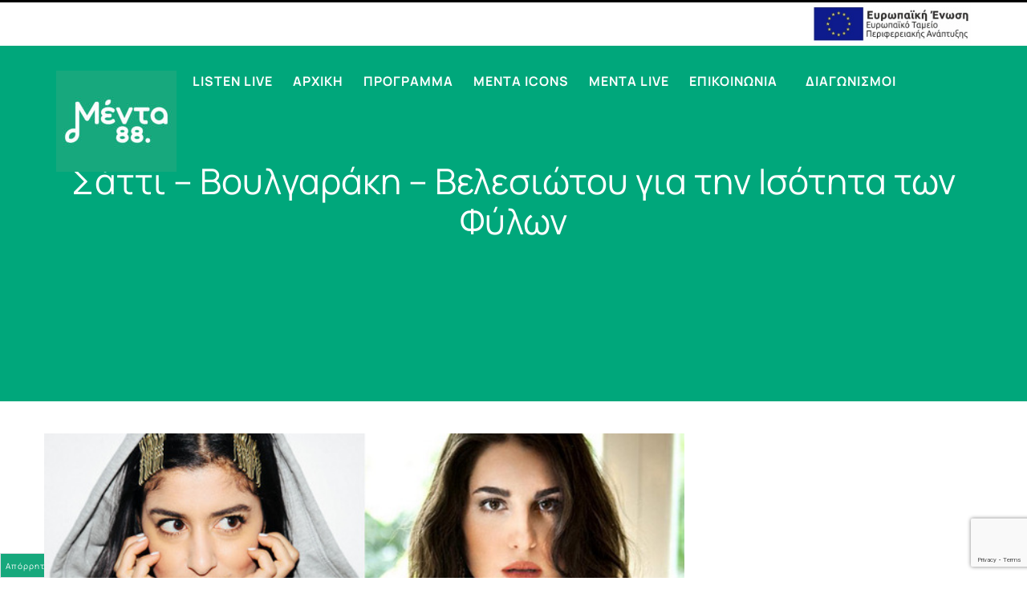

--- FILE ---
content_type: text/html; charset=UTF-8
request_url: https://menta88.gr/%CF%83%CE%AC%CF%84%CF%84%CE%B9-%CE%B2%CE%BF%CF%85%CE%BB%CE%B3%CE%B1%CF%81%CE%AC%CE%BA%CE%B7-%CE%B2%CE%B5%CE%BB%CE%B5%CF%83%CE%B9%CF%8E%CF%84%CE%BF%CF%85-%CE%B3%CE%B9%CE%B1-%CF%84%CE%B7%CE%BD/
body_size: 19261
content:
<!DOCTYPE html>
<html class="" lang="en-US" prefix="og: http://ogp.me/ns# fb: http://ogp.me/ns/fb#">
<head>
	
	<meta http-equiv="Content-Type" content="text/html; charset=utf-8"/>

	
	<!--[if lte IE 8]>
	<script type="text/javascript" src="https://menta88.gr/wp-content/themes/menta88theme/assets/js/html5shiv.js"></script>
	<![endif]-->

	
	<meta name="viewport" content="width=device-width, initial-scale=1" />
							<script>
							/* You can add more configuration options to webfontloader by previously defining the WebFontConfig with your options */
							if ( typeof WebFontConfig === "undefined" ) {
								WebFontConfig = new Object();
							}
							WebFontConfig['google'] = {families: ['Open+Sans:700', 'Roboto:400', 'PT+Sans:700']};

							(function() {
								var wf = document.createElement( 'script' );
								wf.src = 'https://ajax.googleapis.com/ajax/libs/webfont/1.5.3/webfont.js';
								wf.type = 'text/javascript';
								wf.async = 'true';
								var s = document.getElementsByTagName( 'script' )[0];
								s.parentNode.insertBefore( wf, s );
							})();
						</script>
						<meta name='robots' content='index, follow, max-image-preview:large, max-snippet:-1, max-video-preview:-1' />

	<!-- This site is optimized with the Yoast SEO plugin v24.5 - https://yoast.com/wordpress/plugins/seo/ -->
	<title>Σάττι - Βουλγαράκη - Βελεσιώτου για την Ισότητα των Φύλων - Menta 88 FM</title>
	<link rel="canonical" href="https://menta88.gr/σάττι-βουλγαράκη-βελεσιώτου-για-την/" />
	<meta property="og:locale" content="en_US" />
	<meta property="og:type" content="article" />
	<meta property="og:title" content="Σάττι - Βουλγαράκη - Βελεσιώτου για την Ισότητα των Φύλων - Menta 88 FM" />
	<meta property="og:description" content="Στο πλαίσιο της προσπάθειας για την υπέρβαση κάθε μορφής έμφυλων ανισοτήτων, που αποτελεί και το κύριο μέλημα της Γενικής Γραμματείας Ισότητας των Φύλων (ΓΓΙΦ), αλλά και υπό το πρίσμα των γενικότερων δράσεων εξωστρέφειας της ΓΓΙΦ, [&hellip;]" />
	<meta property="og:url" content="https://menta88.gr/σάττι-βουλγαράκη-βελεσιώτου-για-την/" />
	<meta property="og:site_name" content="Menta 88 FM" />
	<meta property="article:publisher" content="https://www.facebook.com/menta88fm/" />
	<meta property="article:published_time" content="2018-06-21T06:14:05+00:00" />
	<meta property="og:image" content="https://menta88.gr/wp-content/uploads/2018/06/satti-voulgaraki.jpg" />
	<meta property="og:image:width" content="622" />
	<meta property="og:image:height" content="303" />
	<meta property="og:image:type" content="image/jpeg" />
	<meta name="author" content="Menta88.gr Administrator" />
	<meta name="twitter:card" content="summary_large_image" />
	<meta name="twitter:label1" content="Written by" />
	<meta name="twitter:data1" content="Menta88.gr Administrator" />
	<script type="application/ld+json" class="yoast-schema-graph">{"@context":"https://schema.org","@graph":[{"@type":"Article","@id":"https://menta88.gr/%cf%83%ce%ac%cf%84%cf%84%ce%b9-%ce%b2%ce%bf%cf%85%ce%bb%ce%b3%ce%b1%cf%81%ce%ac%ce%ba%ce%b7-%ce%b2%ce%b5%ce%bb%ce%b5%cf%83%ce%b9%cf%8e%cf%84%ce%bf%cf%85-%ce%b3%ce%b9%ce%b1-%cf%84%ce%b7%ce%bd/#article","isPartOf":{"@id":"https://menta88.gr/%cf%83%ce%ac%cf%84%cf%84%ce%b9-%ce%b2%ce%bf%cf%85%ce%bb%ce%b3%ce%b1%cf%81%ce%ac%ce%ba%ce%b7-%ce%b2%ce%b5%ce%bb%ce%b5%cf%83%ce%b9%cf%8e%cf%84%ce%bf%cf%85-%ce%b3%ce%b9%ce%b1-%cf%84%ce%b7%ce%bd/"},"author":{"name":"Menta88.gr Administrator","@id":"https://menta88.gr/#/schema/person/2b261851b11fd8418cd1e91a245e29c8"},"headline":"Σάττι &#8211; Βουλγαράκη &#8211; Βελεσιώτου για την Ισότητα των Φύλων","datePublished":"2018-06-21T06:14:05+00:00","mainEntityOfPage":{"@id":"https://menta88.gr/%cf%83%ce%ac%cf%84%cf%84%ce%b9-%ce%b2%ce%bf%cf%85%ce%bb%ce%b3%ce%b1%cf%81%ce%ac%ce%ba%ce%b7-%ce%b2%ce%b5%ce%bb%ce%b5%cf%83%ce%b9%cf%8e%cf%84%ce%bf%cf%85-%ce%b3%ce%b9%ce%b1-%cf%84%ce%b7%ce%bd/"},"wordCount":46,"publisher":{"@id":"https://menta88.gr/#organization"},"image":{"@id":"https://menta88.gr/%cf%83%ce%ac%cf%84%cf%84%ce%b9-%ce%b2%ce%bf%cf%85%ce%bb%ce%b3%ce%b1%cf%81%ce%ac%ce%ba%ce%b7-%ce%b2%ce%b5%ce%bb%ce%b5%cf%83%ce%b9%cf%8e%cf%84%ce%bf%cf%85-%ce%b3%ce%b9%ce%b1-%cf%84%ce%b7%ce%bd/#primaryimage"},"thumbnailUrl":"https://menta88.gr/wp-content/uploads/2018/06/satti-voulgaraki.jpg","articleSection":["Νέα"],"inLanguage":"en-US"},{"@type":"WebPage","@id":"https://menta88.gr/%cf%83%ce%ac%cf%84%cf%84%ce%b9-%ce%b2%ce%bf%cf%85%ce%bb%ce%b3%ce%b1%cf%81%ce%ac%ce%ba%ce%b7-%ce%b2%ce%b5%ce%bb%ce%b5%cf%83%ce%b9%cf%8e%cf%84%ce%bf%cf%85-%ce%b3%ce%b9%ce%b1-%cf%84%ce%b7%ce%bd/","url":"https://menta88.gr/%cf%83%ce%ac%cf%84%cf%84%ce%b9-%ce%b2%ce%bf%cf%85%ce%bb%ce%b3%ce%b1%cf%81%ce%ac%ce%ba%ce%b7-%ce%b2%ce%b5%ce%bb%ce%b5%cf%83%ce%b9%cf%8e%cf%84%ce%bf%cf%85-%ce%b3%ce%b9%ce%b1-%cf%84%ce%b7%ce%bd/","name":"Σάττι - Βουλγαράκη - Βελεσιώτου για την Ισότητα των Φύλων - Menta 88 FM","isPartOf":{"@id":"https://menta88.gr/#website"},"primaryImageOfPage":{"@id":"https://menta88.gr/%cf%83%ce%ac%cf%84%cf%84%ce%b9-%ce%b2%ce%bf%cf%85%ce%bb%ce%b3%ce%b1%cf%81%ce%ac%ce%ba%ce%b7-%ce%b2%ce%b5%ce%bb%ce%b5%cf%83%ce%b9%cf%8e%cf%84%ce%bf%cf%85-%ce%b3%ce%b9%ce%b1-%cf%84%ce%b7%ce%bd/#primaryimage"},"image":{"@id":"https://menta88.gr/%cf%83%ce%ac%cf%84%cf%84%ce%b9-%ce%b2%ce%bf%cf%85%ce%bb%ce%b3%ce%b1%cf%81%ce%ac%ce%ba%ce%b7-%ce%b2%ce%b5%ce%bb%ce%b5%cf%83%ce%b9%cf%8e%cf%84%ce%bf%cf%85-%ce%b3%ce%b9%ce%b1-%cf%84%ce%b7%ce%bd/#primaryimage"},"thumbnailUrl":"https://menta88.gr/wp-content/uploads/2018/06/satti-voulgaraki.jpg","datePublished":"2018-06-21T06:14:05+00:00","breadcrumb":{"@id":"https://menta88.gr/%cf%83%ce%ac%cf%84%cf%84%ce%b9-%ce%b2%ce%bf%cf%85%ce%bb%ce%b3%ce%b1%cf%81%ce%ac%ce%ba%ce%b7-%ce%b2%ce%b5%ce%bb%ce%b5%cf%83%ce%b9%cf%8e%cf%84%ce%bf%cf%85-%ce%b3%ce%b9%ce%b1-%cf%84%ce%b7%ce%bd/#breadcrumb"},"inLanguage":"en-US","potentialAction":[{"@type":"ReadAction","target":["https://menta88.gr/%cf%83%ce%ac%cf%84%cf%84%ce%b9-%ce%b2%ce%bf%cf%85%ce%bb%ce%b3%ce%b1%cf%81%ce%ac%ce%ba%ce%b7-%ce%b2%ce%b5%ce%bb%ce%b5%cf%83%ce%b9%cf%8e%cf%84%ce%bf%cf%85-%ce%b3%ce%b9%ce%b1-%cf%84%ce%b7%ce%bd/"]}]},{"@type":"ImageObject","inLanguage":"en-US","@id":"https://menta88.gr/%cf%83%ce%ac%cf%84%cf%84%ce%b9-%ce%b2%ce%bf%cf%85%ce%bb%ce%b3%ce%b1%cf%81%ce%ac%ce%ba%ce%b7-%ce%b2%ce%b5%ce%bb%ce%b5%cf%83%ce%b9%cf%8e%cf%84%ce%bf%cf%85-%ce%b3%ce%b9%ce%b1-%cf%84%ce%b7%ce%bd/#primaryimage","url":"https://menta88.gr/wp-content/uploads/2018/06/satti-voulgaraki.jpg","contentUrl":"https://menta88.gr/wp-content/uploads/2018/06/satti-voulgaraki.jpg","width":622,"height":303},{"@type":"BreadcrumbList","@id":"https://menta88.gr/%cf%83%ce%ac%cf%84%cf%84%ce%b9-%ce%b2%ce%bf%cf%85%ce%bb%ce%b3%ce%b1%cf%81%ce%ac%ce%ba%ce%b7-%ce%b2%ce%b5%ce%bb%ce%b5%cf%83%ce%b9%cf%8e%cf%84%ce%bf%cf%85-%ce%b3%ce%b9%ce%b1-%cf%84%ce%b7%ce%bd/#breadcrumb","itemListElement":[{"@type":"ListItem","position":1,"name":"Home","item":"https://menta88.gr/"},{"@type":"ListItem","position":2,"name":"Σάττι &#8211; Βουλγαράκη &#8211; Βελεσιώτου για την Ισότητα των Φύλων"}]},{"@type":"WebSite","@id":"https://menta88.gr/#website","url":"https://menta88.gr/","name":"Menta 88 FM","description":"Το ραδιόφωνο που ξέρει τις αγάπες σου","publisher":{"@id":"https://menta88.gr/#organization"},"potentialAction":[{"@type":"SearchAction","target":{"@type":"EntryPoint","urlTemplate":"https://menta88.gr/?s={search_term_string}"},"query-input":{"@type":"PropertyValueSpecification","valueRequired":true,"valueName":"search_term_string"}}],"inLanguage":"en-US"},{"@type":"Organization","@id":"https://menta88.gr/#organization","name":"Menta 88 FM","url":"https://menta88.gr/","logo":{"@type":"ImageObject","inLanguage":"en-US","@id":"https://menta88.gr/#/schema/logo/image/","url":"https://menta88.gr/wp-content/uploads/2024/01/menta88fm_gsd.png","contentUrl":"https://menta88.gr/wp-content/uploads/2024/01/menta88fm_gsd.png","width":904,"height":540,"caption":"Menta 88 FM"},"image":{"@id":"https://menta88.gr/#/schema/logo/image/"},"sameAs":["https://www.facebook.com/menta88fm/","https://www.tiktok.com/@menta88fm","https://www.instagram.com/menta88fm/"]},{"@type":"Person","@id":"https://menta88.gr/#/schema/person/2b261851b11fd8418cd1e91a245e29c8","name":"Menta88.gr Administrator","image":{"@type":"ImageObject","inLanguage":"en-US","@id":"https://menta88.gr/#/schema/person/image/","url":"https://secure.gravatar.com/avatar/2a478ead04e2f15aa1b4c474e18aefba?s=96&d=mm&r=g","contentUrl":"https://secure.gravatar.com/avatar/2a478ead04e2f15aa1b4c474e18aefba?s=96&d=mm&r=g","caption":"Menta88.gr Administrator"},"url":"https://menta88.gr/author/admin/"}]}</script>
	<!-- / Yoast SEO plugin. -->


<link href='https://fonts.gstatic.com' crossorigin rel='preconnect' />
<link rel="alternate" type="application/rss+xml" title="Menta 88 FM &raquo; Feed" href="https://menta88.gr/feed/" />
<link rel="alternate" type="application/rss+xml" title="Menta 88 FM &raquo; Comments Feed" href="https://menta88.gr/comments/feed/" />
			<link rel="shortcut icon" href="//menta88.gr/wp-content/uploads/2021/12/-LOGO-02-2021-e1639364215612.jpg" type="image/x-icon" />
					<!-- For iPhone -->
			<link rel="apple-touch-icon-precomposed" href="//menta88.gr/wp-content/uploads/2021/12/-LOGO-02-2021-e1639364215612.jpg">
					<!-- For iPhone 4 Retina display -->
			<link rel="apple-touch-icon-precomposed" sizes="114x114" href="//menta88.gr/wp-content/uploads/2021/12/-LOGO-02-2021-e1639364215612.jpg">
					<!-- For iPad -->
			<link rel="apple-touch-icon-precomposed" sizes="72x72" href="//menta88.gr/wp-content/uploads/2021/12/-LOGO-02-2021-e1639364215612.jpg">
					<!-- For iPad Retina display -->
			<link rel="apple-touch-icon-precomposed" sizes="144x144" href="//menta88.gr/wp-content/uploads/2021/12/-LOGO-02-2021-e1639364215612.jpg">
		
		<meta property="og:title" content="Σάττι - Βουλγαράκη - Βελεσιώτου για την Ισότητα των Φύλων"/>
		<meta property="og:type" content="article"/>
		<meta property="og:url" content="https://menta88.gr/%cf%83%ce%ac%cf%84%cf%84%ce%b9-%ce%b2%ce%bf%cf%85%ce%bb%ce%b3%ce%b1%cf%81%ce%ac%ce%ba%ce%b7-%ce%b2%ce%b5%ce%bb%ce%b5%cf%83%ce%b9%cf%8e%cf%84%ce%bf%cf%85-%ce%b3%ce%b9%ce%b1-%cf%84%ce%b7%ce%bd/"/>
		<meta property="og:site_name" content="Menta 88 FM"/>
		<meta property="og:description" content="Στο πλαίσιο της προσπάθειας για την υπέρβαση κάθε μορφής έμφυλων ανισοτήτων, που αποτελεί και το κύριο μέλημα της Γενικής Γραμματείας Ισότητας των Φύλων (ΓΓΙΦ), αλλά και υπό το πρίσμα των γενικότερων δράσεων εξωστρέφειας της ΓΓΙΦ, διοργανώνεται το 1ο Φεστιβάλ για την Ισότητα των Φύλων, για δύο ημέρες, στο Θέατρο Βράχων στις 29 και 30 Ιουνίου"/>

									<meta property="og:image" content="https://menta88.gr/wp-content/uploads/2018/06/satti-voulgaraki.jpg"/>
					<script type="text/javascript">
/* <![CDATA[ */
window._wpemojiSettings = {"baseUrl":"https:\/\/s.w.org\/images\/core\/emoji\/15.0.3\/72x72\/","ext":".png","svgUrl":"https:\/\/s.w.org\/images\/core\/emoji\/15.0.3\/svg\/","svgExt":".svg","source":{"concatemoji":"https:\/\/menta88.gr\/wp-includes\/js\/wp-emoji-release.min.js?ver=6.5.7"}};
/*! This file is auto-generated */
!function(i,n){var o,s,e;function c(e){try{var t={supportTests:e,timestamp:(new Date).valueOf()};sessionStorage.setItem(o,JSON.stringify(t))}catch(e){}}function p(e,t,n){e.clearRect(0,0,e.canvas.width,e.canvas.height),e.fillText(t,0,0);var t=new Uint32Array(e.getImageData(0,0,e.canvas.width,e.canvas.height).data),r=(e.clearRect(0,0,e.canvas.width,e.canvas.height),e.fillText(n,0,0),new Uint32Array(e.getImageData(0,0,e.canvas.width,e.canvas.height).data));return t.every(function(e,t){return e===r[t]})}function u(e,t,n){switch(t){case"flag":return n(e,"\ud83c\udff3\ufe0f\u200d\u26a7\ufe0f","\ud83c\udff3\ufe0f\u200b\u26a7\ufe0f")?!1:!n(e,"\ud83c\uddfa\ud83c\uddf3","\ud83c\uddfa\u200b\ud83c\uddf3")&&!n(e,"\ud83c\udff4\udb40\udc67\udb40\udc62\udb40\udc65\udb40\udc6e\udb40\udc67\udb40\udc7f","\ud83c\udff4\u200b\udb40\udc67\u200b\udb40\udc62\u200b\udb40\udc65\u200b\udb40\udc6e\u200b\udb40\udc67\u200b\udb40\udc7f");case"emoji":return!n(e,"\ud83d\udc26\u200d\u2b1b","\ud83d\udc26\u200b\u2b1b")}return!1}function f(e,t,n){var r="undefined"!=typeof WorkerGlobalScope&&self instanceof WorkerGlobalScope?new OffscreenCanvas(300,150):i.createElement("canvas"),a=r.getContext("2d",{willReadFrequently:!0}),o=(a.textBaseline="top",a.font="600 32px Arial",{});return e.forEach(function(e){o[e]=t(a,e,n)}),o}function t(e){var t=i.createElement("script");t.src=e,t.defer=!0,i.head.appendChild(t)}"undefined"!=typeof Promise&&(o="wpEmojiSettingsSupports",s=["flag","emoji"],n.supports={everything:!0,everythingExceptFlag:!0},e=new Promise(function(e){i.addEventListener("DOMContentLoaded",e,{once:!0})}),new Promise(function(t){var n=function(){try{var e=JSON.parse(sessionStorage.getItem(o));if("object"==typeof e&&"number"==typeof e.timestamp&&(new Date).valueOf()<e.timestamp+604800&&"object"==typeof e.supportTests)return e.supportTests}catch(e){}return null}();if(!n){if("undefined"!=typeof Worker&&"undefined"!=typeof OffscreenCanvas&&"undefined"!=typeof URL&&URL.createObjectURL&&"undefined"!=typeof Blob)try{var e="postMessage("+f.toString()+"("+[JSON.stringify(s),u.toString(),p.toString()].join(",")+"));",r=new Blob([e],{type:"text/javascript"}),a=new Worker(URL.createObjectURL(r),{name:"wpTestEmojiSupports"});return void(a.onmessage=function(e){c(n=e.data),a.terminate(),t(n)})}catch(e){}c(n=f(s,u,p))}t(n)}).then(function(e){for(var t in e)n.supports[t]=e[t],n.supports.everything=n.supports.everything&&n.supports[t],"flag"!==t&&(n.supports.everythingExceptFlag=n.supports.everythingExceptFlag&&n.supports[t]);n.supports.everythingExceptFlag=n.supports.everythingExceptFlag&&!n.supports.flag,n.DOMReady=!1,n.readyCallback=function(){n.DOMReady=!0}}).then(function(){return e}).then(function(){var e;n.supports.everything||(n.readyCallback(),(e=n.source||{}).concatemoji?t(e.concatemoji):e.wpemoji&&e.twemoji&&(t(e.twemoji),t(e.wpemoji)))}))}((window,document),window._wpemojiSettings);
/* ]]> */
</script>
<link rel='stylesheet' id='scap.flashblock-css' href='https://menta88.gr/wp-content/plugins/compact-wp-audio-player/css/flashblock.css?ver=6.5.7' type='text/css' media='all' />
<link rel='stylesheet' id='scap.player-css' href='https://menta88.gr/wp-content/plugins/compact-wp-audio-player/css/player.css?ver=6.5.7' type='text/css' media='all' />
<style id='wp-emoji-styles-inline-css' type='text/css'>

	img.wp-smiley, img.emoji {
		display: inline !important;
		border: none !important;
		box-shadow: none !important;
		height: 1em !important;
		width: 1em !important;
		margin: 0 0.07em !important;
		vertical-align: -0.1em !important;
		background: none !important;
		padding: 0 !important;
	}
</style>
<link rel='stylesheet' id='wp-block-library-css' href='https://menta88.gr/wp-includes/css/dist/block-library/style.min.css?ver=6.5.7' type='text/css' media='all' />
<style id='classic-theme-styles-inline-css' type='text/css'>
/*! This file is auto-generated */
.wp-block-button__link{color:#fff;background-color:#32373c;border-radius:9999px;box-shadow:none;text-decoration:none;padding:calc(.667em + 2px) calc(1.333em + 2px);font-size:1.125em}.wp-block-file__button{background:#32373c;color:#fff;text-decoration:none}
</style>
<style id='global-styles-inline-css' type='text/css'>
body{--wp--preset--color--black: #000000;--wp--preset--color--cyan-bluish-gray: #abb8c3;--wp--preset--color--white: #ffffff;--wp--preset--color--pale-pink: #f78da7;--wp--preset--color--vivid-red: #cf2e2e;--wp--preset--color--luminous-vivid-orange: #ff6900;--wp--preset--color--luminous-vivid-amber: #fcb900;--wp--preset--color--light-green-cyan: #7bdcb5;--wp--preset--color--vivid-green-cyan: #00d084;--wp--preset--color--pale-cyan-blue: #8ed1fc;--wp--preset--color--vivid-cyan-blue: #0693e3;--wp--preset--color--vivid-purple: #9b51e0;--wp--preset--gradient--vivid-cyan-blue-to-vivid-purple: linear-gradient(135deg,rgba(6,147,227,1) 0%,rgb(155,81,224) 100%);--wp--preset--gradient--light-green-cyan-to-vivid-green-cyan: linear-gradient(135deg,rgb(122,220,180) 0%,rgb(0,208,130) 100%);--wp--preset--gradient--luminous-vivid-amber-to-luminous-vivid-orange: linear-gradient(135deg,rgba(252,185,0,1) 0%,rgba(255,105,0,1) 100%);--wp--preset--gradient--luminous-vivid-orange-to-vivid-red: linear-gradient(135deg,rgba(255,105,0,1) 0%,rgb(207,46,46) 100%);--wp--preset--gradient--very-light-gray-to-cyan-bluish-gray: linear-gradient(135deg,rgb(238,238,238) 0%,rgb(169,184,195) 100%);--wp--preset--gradient--cool-to-warm-spectrum: linear-gradient(135deg,rgb(74,234,220) 0%,rgb(151,120,209) 20%,rgb(207,42,186) 40%,rgb(238,44,130) 60%,rgb(251,105,98) 80%,rgb(254,248,76) 100%);--wp--preset--gradient--blush-light-purple: linear-gradient(135deg,rgb(255,206,236) 0%,rgb(152,150,240) 100%);--wp--preset--gradient--blush-bordeaux: linear-gradient(135deg,rgb(254,205,165) 0%,rgb(254,45,45) 50%,rgb(107,0,62) 100%);--wp--preset--gradient--luminous-dusk: linear-gradient(135deg,rgb(255,203,112) 0%,rgb(199,81,192) 50%,rgb(65,88,208) 100%);--wp--preset--gradient--pale-ocean: linear-gradient(135deg,rgb(255,245,203) 0%,rgb(182,227,212) 50%,rgb(51,167,181) 100%);--wp--preset--gradient--electric-grass: linear-gradient(135deg,rgb(202,248,128) 0%,rgb(113,206,126) 100%);--wp--preset--gradient--midnight: linear-gradient(135deg,rgb(2,3,129) 0%,rgb(40,116,252) 100%);--wp--preset--font-size--small: 13px;--wp--preset--font-size--medium: 20px;--wp--preset--font-size--large: 36px;--wp--preset--font-size--x-large: 42px;--wp--preset--font-family--manrope: Manrope;--wp--preset--spacing--20: 0.44rem;--wp--preset--spacing--30: 0.67rem;--wp--preset--spacing--40: 1rem;--wp--preset--spacing--50: 1.5rem;--wp--preset--spacing--60: 2.25rem;--wp--preset--spacing--70: 3.38rem;--wp--preset--spacing--80: 5.06rem;--wp--preset--shadow--natural: 6px 6px 9px rgba(0, 0, 0, 0.2);--wp--preset--shadow--deep: 12px 12px 50px rgba(0, 0, 0, 0.4);--wp--preset--shadow--sharp: 6px 6px 0px rgba(0, 0, 0, 0.2);--wp--preset--shadow--outlined: 6px 6px 0px -3px rgba(255, 255, 255, 1), 6px 6px rgba(0, 0, 0, 1);--wp--preset--shadow--crisp: 6px 6px 0px rgba(0, 0, 0, 1);}:where(.is-layout-flex){gap: 0.5em;}:where(.is-layout-grid){gap: 0.5em;}body .is-layout-flex{display: flex;}body .is-layout-flex{flex-wrap: wrap;align-items: center;}body .is-layout-flex > *{margin: 0;}body .is-layout-grid{display: grid;}body .is-layout-grid > *{margin: 0;}:where(.wp-block-columns.is-layout-flex){gap: 2em;}:where(.wp-block-columns.is-layout-grid){gap: 2em;}:where(.wp-block-post-template.is-layout-flex){gap: 1.25em;}:where(.wp-block-post-template.is-layout-grid){gap: 1.25em;}.has-black-color{color: var(--wp--preset--color--black) !important;}.has-cyan-bluish-gray-color{color: var(--wp--preset--color--cyan-bluish-gray) !important;}.has-white-color{color: var(--wp--preset--color--white) !important;}.has-pale-pink-color{color: var(--wp--preset--color--pale-pink) !important;}.has-vivid-red-color{color: var(--wp--preset--color--vivid-red) !important;}.has-luminous-vivid-orange-color{color: var(--wp--preset--color--luminous-vivid-orange) !important;}.has-luminous-vivid-amber-color{color: var(--wp--preset--color--luminous-vivid-amber) !important;}.has-light-green-cyan-color{color: var(--wp--preset--color--light-green-cyan) !important;}.has-vivid-green-cyan-color{color: var(--wp--preset--color--vivid-green-cyan) !important;}.has-pale-cyan-blue-color{color: var(--wp--preset--color--pale-cyan-blue) !important;}.has-vivid-cyan-blue-color{color: var(--wp--preset--color--vivid-cyan-blue) !important;}.has-vivid-purple-color{color: var(--wp--preset--color--vivid-purple) !important;}.has-black-background-color{background-color: var(--wp--preset--color--black) !important;}.has-cyan-bluish-gray-background-color{background-color: var(--wp--preset--color--cyan-bluish-gray) !important;}.has-white-background-color{background-color: var(--wp--preset--color--white) !important;}.has-pale-pink-background-color{background-color: var(--wp--preset--color--pale-pink) !important;}.has-vivid-red-background-color{background-color: var(--wp--preset--color--vivid-red) !important;}.has-luminous-vivid-orange-background-color{background-color: var(--wp--preset--color--luminous-vivid-orange) !important;}.has-luminous-vivid-amber-background-color{background-color: var(--wp--preset--color--luminous-vivid-amber) !important;}.has-light-green-cyan-background-color{background-color: var(--wp--preset--color--light-green-cyan) !important;}.has-vivid-green-cyan-background-color{background-color: var(--wp--preset--color--vivid-green-cyan) !important;}.has-pale-cyan-blue-background-color{background-color: var(--wp--preset--color--pale-cyan-blue) !important;}.has-vivid-cyan-blue-background-color{background-color: var(--wp--preset--color--vivid-cyan-blue) !important;}.has-vivid-purple-background-color{background-color: var(--wp--preset--color--vivid-purple) !important;}.has-black-border-color{border-color: var(--wp--preset--color--black) !important;}.has-cyan-bluish-gray-border-color{border-color: var(--wp--preset--color--cyan-bluish-gray) !important;}.has-white-border-color{border-color: var(--wp--preset--color--white) !important;}.has-pale-pink-border-color{border-color: var(--wp--preset--color--pale-pink) !important;}.has-vivid-red-border-color{border-color: var(--wp--preset--color--vivid-red) !important;}.has-luminous-vivid-orange-border-color{border-color: var(--wp--preset--color--luminous-vivid-orange) !important;}.has-luminous-vivid-amber-border-color{border-color: var(--wp--preset--color--luminous-vivid-amber) !important;}.has-light-green-cyan-border-color{border-color: var(--wp--preset--color--light-green-cyan) !important;}.has-vivid-green-cyan-border-color{border-color: var(--wp--preset--color--vivid-green-cyan) !important;}.has-pale-cyan-blue-border-color{border-color: var(--wp--preset--color--pale-cyan-blue) !important;}.has-vivid-cyan-blue-border-color{border-color: var(--wp--preset--color--vivid-cyan-blue) !important;}.has-vivid-purple-border-color{border-color: var(--wp--preset--color--vivid-purple) !important;}.has-vivid-cyan-blue-to-vivid-purple-gradient-background{background: var(--wp--preset--gradient--vivid-cyan-blue-to-vivid-purple) !important;}.has-light-green-cyan-to-vivid-green-cyan-gradient-background{background: var(--wp--preset--gradient--light-green-cyan-to-vivid-green-cyan) !important;}.has-luminous-vivid-amber-to-luminous-vivid-orange-gradient-background{background: var(--wp--preset--gradient--luminous-vivid-amber-to-luminous-vivid-orange) !important;}.has-luminous-vivid-orange-to-vivid-red-gradient-background{background: var(--wp--preset--gradient--luminous-vivid-orange-to-vivid-red) !important;}.has-very-light-gray-to-cyan-bluish-gray-gradient-background{background: var(--wp--preset--gradient--very-light-gray-to-cyan-bluish-gray) !important;}.has-cool-to-warm-spectrum-gradient-background{background: var(--wp--preset--gradient--cool-to-warm-spectrum) !important;}.has-blush-light-purple-gradient-background{background: var(--wp--preset--gradient--blush-light-purple) !important;}.has-blush-bordeaux-gradient-background{background: var(--wp--preset--gradient--blush-bordeaux) !important;}.has-luminous-dusk-gradient-background{background: var(--wp--preset--gradient--luminous-dusk) !important;}.has-pale-ocean-gradient-background{background: var(--wp--preset--gradient--pale-ocean) !important;}.has-electric-grass-gradient-background{background: var(--wp--preset--gradient--electric-grass) !important;}.has-midnight-gradient-background{background: var(--wp--preset--gradient--midnight) !important;}.has-small-font-size{font-size: var(--wp--preset--font-size--small) !important;}.has-medium-font-size{font-size: var(--wp--preset--font-size--medium) !important;}.has-large-font-size{font-size: var(--wp--preset--font-size--large) !important;}.has-x-large-font-size{font-size: var(--wp--preset--font-size--x-large) !important;}.has-manrope-font-family{font-family: var(--wp--preset--font-family--manrope) !important;}
.wp-block-navigation a:where(:not(.wp-element-button)){color: inherit;}
:where(.wp-block-post-template.is-layout-flex){gap: 1.25em;}:where(.wp-block-post-template.is-layout-grid){gap: 1.25em;}
:where(.wp-block-columns.is-layout-flex){gap: 2em;}:where(.wp-block-columns.is-layout-grid){gap: 2em;}
.wp-block-pullquote{font-size: 1.5em;line-height: 1.6;}
</style>
<link rel='stylesheet' id='cptch_stylesheet-css' href='https://menta88.gr/wp-content/plugins/captcha/css/front_end_style.css?ver=4.4.5' type='text/css' media='all' />
<link rel='stylesheet' id='dashicons-css' href='https://menta88.gr/wp-includes/css/dashicons.min.css?ver=6.5.7' type='text/css' media='all' />
<link rel='stylesheet' id='cptch_desktop_style-css' href='https://menta88.gr/wp-content/plugins/captcha/css/desktop_style.css?ver=4.4.5' type='text/css' media='all' />
<link rel='stylesheet' id='contact-form-7-css' href='https://menta88.gr/wp-content/plugins/contact-form-7/includes/css/styles.css?ver=5.9.8' type='text/css' media='all' />
<link rel='stylesheet' id='avada-stylesheet-css' href='https://menta88.gr/wp-content/themes/menta88theme/style.css?ver=4.0.3' type='text/css' media='all' />
<!--[if lte IE 9]>
<link rel='stylesheet' id='avada-shortcodes-css' href='https://menta88.gr/wp-content/themes/menta88theme/shortcodes.css?ver=4.0.3' type='text/css' media='all' />
<![endif]-->
<link rel='stylesheet' id='fontawesome-css' href='https://menta88.gr/wp-content/themes/menta88theme/assets/fonts/fontawesome/font-awesome.css?ver=4.0.3' type='text/css' media='all' />
<!--[if lte IE 9]>
<link rel='stylesheet' id='avada-IE-fontawesome-css' href='https://menta88.gr/wp-content/themes/menta88theme/assets/fonts/fontawesome/font-awesome.css?ver=4.0.3' type='text/css' media='all' />
<![endif]-->
<!--[if lte IE 8]>
<link rel='stylesheet' id='avada-IE8-css' href='https://menta88.gr/wp-content/themes/menta88theme/assets/css/ie8.css?ver=4.0.3' type='text/css' media='all' />
<![endif]-->
<!--[if IE]>
<link rel='stylesheet' id='avada-IE-css' href='https://menta88.gr/wp-content/themes/menta88theme/assets/css/ie.css?ver=4.0.3' type='text/css' media='all' />
<![endif]-->
<link rel='stylesheet' id='avada-iLightbox-css' href='https://menta88.gr/wp-content/themes/menta88theme/ilightbox.css?ver=4.0.3' type='text/css' media='all' />
<link rel='stylesheet' id='avada-animations-css' href='https://menta88.gr/wp-content/themes/menta88theme/animations.css?ver=4.0.3' type='text/css' media='all' />
<link rel='stylesheet' id='recent-posts-widget-with-thumbnails-public-style-css' href='https://menta88.gr/wp-content/plugins/recent-posts-widget-with-thumbnails/public.css?ver=7.1.1' type='text/css' media='all' />
<link rel='stylesheet' id='avada-dynamic-css-css' href='//menta88.gr/wp-content/uploads/avada-styles/avada-4777.css?timestamp=1745103943&#038;ver=6.5.7' type='text/css' media='all' />
<link rel='stylesheet' id='timed-content-css-css' href='https://menta88.gr/wp-content/plugins/timed-content/css/timed-content.css?ver=2.97' type='text/css' media='all' />
<script type="text/javascript" src="https://menta88.gr/wp-content/plugins/compact-wp-audio-player/js/soundmanager2-nodebug-jsmin.js?ver=6.5.7" id="scap.soundmanager2-js"></script>
<script type="text/javascript" src="https://menta88.gr/wp-includes/js/jquery/jquery.min.js?ver=3.7.1" id="jquery-core-js"></script>
<script type="text/javascript" src="https://menta88.gr/wp-includes/js/jquery/jquery-migrate.min.js?ver=3.4.1" id="jquery-migrate-js"></script>
<script type="text/javascript" src="https://menta88.gr/wp-content/plugins/timed-content/js/timed-content.js?ver=2.97" id="timed-content_js-js"></script>
<link rel="https://api.w.org/" href="https://menta88.gr/wp-json/" /><link rel="alternate" type="application/json" href="https://menta88.gr/wp-json/wp/v2/posts/4777" /><link rel="EditURI" type="application/rsd+xml" title="RSD" href="https://menta88.gr/xmlrpc.php?rsd" />
<meta name="generator" content="WordPress 6.5.7" />
<link rel='shortlink' href='https://menta88.gr/?p=4777' />
<link rel="alternate" type="application/json+oembed" href="https://menta88.gr/wp-json/oembed/1.0/embed?url=https%3A%2F%2Fmenta88.gr%2F%25cf%2583%25ce%25ac%25cf%2584%25cf%2584%25ce%25b9-%25ce%25b2%25ce%25bf%25cf%2585%25ce%25bb%25ce%25b3%25ce%25b1%25cf%2581%25ce%25ac%25ce%25ba%25ce%25b7-%25ce%25b2%25ce%25b5%25ce%25bb%25ce%25b5%25cf%2583%25ce%25b9%25cf%258e%25cf%2584%25ce%25bf%25cf%2585-%25ce%25b3%25ce%25b9%25ce%25b1-%25cf%2584%25ce%25b7%25ce%25bd%2F" />
<link rel="alternate" type="text/xml+oembed" href="https://menta88.gr/wp-json/oembed/1.0/embed?url=https%3A%2F%2Fmenta88.gr%2F%25cf%2583%25ce%25ac%25cf%2584%25cf%2584%25ce%25b9-%25ce%25b2%25ce%25bf%25cf%2585%25ce%25bb%25ce%25b3%25ce%25b1%25cf%2581%25ce%25ac%25ce%25ba%25ce%25b7-%25ce%25b2%25ce%25b5%25ce%25bb%25ce%25b5%25cf%2583%25ce%25b9%25cf%258e%25cf%2584%25ce%25bf%25cf%2585-%25ce%25b3%25ce%25b9%25ce%25b1-%25cf%2584%25ce%25b7%25ce%25bd%2F&#038;format=xml" />
<!--[if IE 9]> <script>var _fusionParallaxIE9 = true;</script> <![endif]-->		<style type="text/css" id="wp-custom-css">
			/*
You can add your own CSS here.

Click the help icon above to learn more.
*/





		</style>
			<!-- Fonts Plugin CSS - https://fontsplugin.com/ -->
	<style>
		/* Cached: January 20, 2026 at 5:28pm */
/* cyrillic-ext */
@font-face {
  font-family: 'Manrope';
  font-style: normal;
  font-weight: 200;
  font-display: swap;
  src: url(https://fonts.gstatic.com/s/manrope/v20/xn7gYHE41ni1AdIRggqxSuXd.woff2) format('woff2');
  unicode-range: U+0460-052F, U+1C80-1C8A, U+20B4, U+2DE0-2DFF, U+A640-A69F, U+FE2E-FE2F;
}
/* cyrillic */
@font-face {
  font-family: 'Manrope';
  font-style: normal;
  font-weight: 200;
  font-display: swap;
  src: url(https://fonts.gstatic.com/s/manrope/v20/xn7gYHE41ni1AdIRggOxSuXd.woff2) format('woff2');
  unicode-range: U+0301, U+0400-045F, U+0490-0491, U+04B0-04B1, U+2116;
}
/* greek */
@font-face {
  font-family: 'Manrope';
  font-style: normal;
  font-weight: 200;
  font-display: swap;
  src: url(https://fonts.gstatic.com/s/manrope/v20/xn7gYHE41ni1AdIRggSxSuXd.woff2) format('woff2');
  unicode-range: U+0370-0377, U+037A-037F, U+0384-038A, U+038C, U+038E-03A1, U+03A3-03FF;
}
/* vietnamese */
@font-face {
  font-family: 'Manrope';
  font-style: normal;
  font-weight: 200;
  font-display: swap;
  src: url(https://fonts.gstatic.com/s/manrope/v20/xn7gYHE41ni1AdIRggixSuXd.woff2) format('woff2');
  unicode-range: U+0102-0103, U+0110-0111, U+0128-0129, U+0168-0169, U+01A0-01A1, U+01AF-01B0, U+0300-0301, U+0303-0304, U+0308-0309, U+0323, U+0329, U+1EA0-1EF9, U+20AB;
}
/* latin-ext */
@font-face {
  font-family: 'Manrope';
  font-style: normal;
  font-weight: 200;
  font-display: swap;
  src: url(https://fonts.gstatic.com/s/manrope/v20/xn7gYHE41ni1AdIRggmxSuXd.woff2) format('woff2');
  unicode-range: U+0100-02BA, U+02BD-02C5, U+02C7-02CC, U+02CE-02D7, U+02DD-02FF, U+0304, U+0308, U+0329, U+1D00-1DBF, U+1E00-1E9F, U+1EF2-1EFF, U+2020, U+20A0-20AB, U+20AD-20C0, U+2113, U+2C60-2C7F, U+A720-A7FF;
}
/* latin */
@font-face {
  font-family: 'Manrope';
  font-style: normal;
  font-weight: 200;
  font-display: swap;
  src: url(https://fonts.gstatic.com/s/manrope/v20/xn7gYHE41ni1AdIRggexSg.woff2) format('woff2');
  unicode-range: U+0000-00FF, U+0131, U+0152-0153, U+02BB-02BC, U+02C6, U+02DA, U+02DC, U+0304, U+0308, U+0329, U+2000-206F, U+20AC, U+2122, U+2191, U+2193, U+2212, U+2215, U+FEFF, U+FFFD;
}
/* cyrillic-ext */
@font-face {
  font-family: 'Manrope';
  font-style: normal;
  font-weight: 300;
  font-display: swap;
  src: url(https://fonts.gstatic.com/s/manrope/v20/xn7gYHE41ni1AdIRggqxSuXd.woff2) format('woff2');
  unicode-range: U+0460-052F, U+1C80-1C8A, U+20B4, U+2DE0-2DFF, U+A640-A69F, U+FE2E-FE2F;
}
/* cyrillic */
@font-face {
  font-family: 'Manrope';
  font-style: normal;
  font-weight: 300;
  font-display: swap;
  src: url(https://fonts.gstatic.com/s/manrope/v20/xn7gYHE41ni1AdIRggOxSuXd.woff2) format('woff2');
  unicode-range: U+0301, U+0400-045F, U+0490-0491, U+04B0-04B1, U+2116;
}
/* greek */
@font-face {
  font-family: 'Manrope';
  font-style: normal;
  font-weight: 300;
  font-display: swap;
  src: url(https://fonts.gstatic.com/s/manrope/v20/xn7gYHE41ni1AdIRggSxSuXd.woff2) format('woff2');
  unicode-range: U+0370-0377, U+037A-037F, U+0384-038A, U+038C, U+038E-03A1, U+03A3-03FF;
}
/* vietnamese */
@font-face {
  font-family: 'Manrope';
  font-style: normal;
  font-weight: 300;
  font-display: swap;
  src: url(https://fonts.gstatic.com/s/manrope/v20/xn7gYHE41ni1AdIRggixSuXd.woff2) format('woff2');
  unicode-range: U+0102-0103, U+0110-0111, U+0128-0129, U+0168-0169, U+01A0-01A1, U+01AF-01B0, U+0300-0301, U+0303-0304, U+0308-0309, U+0323, U+0329, U+1EA0-1EF9, U+20AB;
}
/* latin-ext */
@font-face {
  font-family: 'Manrope';
  font-style: normal;
  font-weight: 300;
  font-display: swap;
  src: url(https://fonts.gstatic.com/s/manrope/v20/xn7gYHE41ni1AdIRggmxSuXd.woff2) format('woff2');
  unicode-range: U+0100-02BA, U+02BD-02C5, U+02C7-02CC, U+02CE-02D7, U+02DD-02FF, U+0304, U+0308, U+0329, U+1D00-1DBF, U+1E00-1E9F, U+1EF2-1EFF, U+2020, U+20A0-20AB, U+20AD-20C0, U+2113, U+2C60-2C7F, U+A720-A7FF;
}
/* latin */
@font-face {
  font-family: 'Manrope';
  font-style: normal;
  font-weight: 300;
  font-display: swap;
  src: url(https://fonts.gstatic.com/s/manrope/v20/xn7gYHE41ni1AdIRggexSg.woff2) format('woff2');
  unicode-range: U+0000-00FF, U+0131, U+0152-0153, U+02BB-02BC, U+02C6, U+02DA, U+02DC, U+0304, U+0308, U+0329, U+2000-206F, U+20AC, U+2122, U+2191, U+2193, U+2212, U+2215, U+FEFF, U+FFFD;
}
/* cyrillic-ext */
@font-face {
  font-family: 'Manrope';
  font-style: normal;
  font-weight: 400;
  font-display: swap;
  src: url(https://fonts.gstatic.com/s/manrope/v20/xn7gYHE41ni1AdIRggqxSuXd.woff2) format('woff2');
  unicode-range: U+0460-052F, U+1C80-1C8A, U+20B4, U+2DE0-2DFF, U+A640-A69F, U+FE2E-FE2F;
}
/* cyrillic */
@font-face {
  font-family: 'Manrope';
  font-style: normal;
  font-weight: 400;
  font-display: swap;
  src: url(https://fonts.gstatic.com/s/manrope/v20/xn7gYHE41ni1AdIRggOxSuXd.woff2) format('woff2');
  unicode-range: U+0301, U+0400-045F, U+0490-0491, U+04B0-04B1, U+2116;
}
/* greek */
@font-face {
  font-family: 'Manrope';
  font-style: normal;
  font-weight: 400;
  font-display: swap;
  src: url(https://fonts.gstatic.com/s/manrope/v20/xn7gYHE41ni1AdIRggSxSuXd.woff2) format('woff2');
  unicode-range: U+0370-0377, U+037A-037F, U+0384-038A, U+038C, U+038E-03A1, U+03A3-03FF;
}
/* vietnamese */
@font-face {
  font-family: 'Manrope';
  font-style: normal;
  font-weight: 400;
  font-display: swap;
  src: url(https://fonts.gstatic.com/s/manrope/v20/xn7gYHE41ni1AdIRggixSuXd.woff2) format('woff2');
  unicode-range: U+0102-0103, U+0110-0111, U+0128-0129, U+0168-0169, U+01A0-01A1, U+01AF-01B0, U+0300-0301, U+0303-0304, U+0308-0309, U+0323, U+0329, U+1EA0-1EF9, U+20AB;
}
/* latin-ext */
@font-face {
  font-family: 'Manrope';
  font-style: normal;
  font-weight: 400;
  font-display: swap;
  src: url(https://fonts.gstatic.com/s/manrope/v20/xn7gYHE41ni1AdIRggmxSuXd.woff2) format('woff2');
  unicode-range: U+0100-02BA, U+02BD-02C5, U+02C7-02CC, U+02CE-02D7, U+02DD-02FF, U+0304, U+0308, U+0329, U+1D00-1DBF, U+1E00-1E9F, U+1EF2-1EFF, U+2020, U+20A0-20AB, U+20AD-20C0, U+2113, U+2C60-2C7F, U+A720-A7FF;
}
/* latin */
@font-face {
  font-family: 'Manrope';
  font-style: normal;
  font-weight: 400;
  font-display: swap;
  src: url(https://fonts.gstatic.com/s/manrope/v20/xn7gYHE41ni1AdIRggexSg.woff2) format('woff2');
  unicode-range: U+0000-00FF, U+0131, U+0152-0153, U+02BB-02BC, U+02C6, U+02DA, U+02DC, U+0304, U+0308, U+0329, U+2000-206F, U+20AC, U+2122, U+2191, U+2193, U+2212, U+2215, U+FEFF, U+FFFD;
}
/* cyrillic-ext */
@font-face {
  font-family: 'Manrope';
  font-style: normal;
  font-weight: 500;
  font-display: swap;
  src: url(https://fonts.gstatic.com/s/manrope/v20/xn7gYHE41ni1AdIRggqxSuXd.woff2) format('woff2');
  unicode-range: U+0460-052F, U+1C80-1C8A, U+20B4, U+2DE0-2DFF, U+A640-A69F, U+FE2E-FE2F;
}
/* cyrillic */
@font-face {
  font-family: 'Manrope';
  font-style: normal;
  font-weight: 500;
  font-display: swap;
  src: url(https://fonts.gstatic.com/s/manrope/v20/xn7gYHE41ni1AdIRggOxSuXd.woff2) format('woff2');
  unicode-range: U+0301, U+0400-045F, U+0490-0491, U+04B0-04B1, U+2116;
}
/* greek */
@font-face {
  font-family: 'Manrope';
  font-style: normal;
  font-weight: 500;
  font-display: swap;
  src: url(https://fonts.gstatic.com/s/manrope/v20/xn7gYHE41ni1AdIRggSxSuXd.woff2) format('woff2');
  unicode-range: U+0370-0377, U+037A-037F, U+0384-038A, U+038C, U+038E-03A1, U+03A3-03FF;
}
/* vietnamese */
@font-face {
  font-family: 'Manrope';
  font-style: normal;
  font-weight: 500;
  font-display: swap;
  src: url(https://fonts.gstatic.com/s/manrope/v20/xn7gYHE41ni1AdIRggixSuXd.woff2) format('woff2');
  unicode-range: U+0102-0103, U+0110-0111, U+0128-0129, U+0168-0169, U+01A0-01A1, U+01AF-01B0, U+0300-0301, U+0303-0304, U+0308-0309, U+0323, U+0329, U+1EA0-1EF9, U+20AB;
}
/* latin-ext */
@font-face {
  font-family: 'Manrope';
  font-style: normal;
  font-weight: 500;
  font-display: swap;
  src: url(https://fonts.gstatic.com/s/manrope/v20/xn7gYHE41ni1AdIRggmxSuXd.woff2) format('woff2');
  unicode-range: U+0100-02BA, U+02BD-02C5, U+02C7-02CC, U+02CE-02D7, U+02DD-02FF, U+0304, U+0308, U+0329, U+1D00-1DBF, U+1E00-1E9F, U+1EF2-1EFF, U+2020, U+20A0-20AB, U+20AD-20C0, U+2113, U+2C60-2C7F, U+A720-A7FF;
}
/* latin */
@font-face {
  font-family: 'Manrope';
  font-style: normal;
  font-weight: 500;
  font-display: swap;
  src: url(https://fonts.gstatic.com/s/manrope/v20/xn7gYHE41ni1AdIRggexSg.woff2) format('woff2');
  unicode-range: U+0000-00FF, U+0131, U+0152-0153, U+02BB-02BC, U+02C6, U+02DA, U+02DC, U+0304, U+0308, U+0329, U+2000-206F, U+20AC, U+2122, U+2191, U+2193, U+2212, U+2215, U+FEFF, U+FFFD;
}
/* cyrillic-ext */
@font-face {
  font-family: 'Manrope';
  font-style: normal;
  font-weight: 600;
  font-display: swap;
  src: url(https://fonts.gstatic.com/s/manrope/v20/xn7gYHE41ni1AdIRggqxSuXd.woff2) format('woff2');
  unicode-range: U+0460-052F, U+1C80-1C8A, U+20B4, U+2DE0-2DFF, U+A640-A69F, U+FE2E-FE2F;
}
/* cyrillic */
@font-face {
  font-family: 'Manrope';
  font-style: normal;
  font-weight: 600;
  font-display: swap;
  src: url(https://fonts.gstatic.com/s/manrope/v20/xn7gYHE41ni1AdIRggOxSuXd.woff2) format('woff2');
  unicode-range: U+0301, U+0400-045F, U+0490-0491, U+04B0-04B1, U+2116;
}
/* greek */
@font-face {
  font-family: 'Manrope';
  font-style: normal;
  font-weight: 600;
  font-display: swap;
  src: url(https://fonts.gstatic.com/s/manrope/v20/xn7gYHE41ni1AdIRggSxSuXd.woff2) format('woff2');
  unicode-range: U+0370-0377, U+037A-037F, U+0384-038A, U+038C, U+038E-03A1, U+03A3-03FF;
}
/* vietnamese */
@font-face {
  font-family: 'Manrope';
  font-style: normal;
  font-weight: 600;
  font-display: swap;
  src: url(https://fonts.gstatic.com/s/manrope/v20/xn7gYHE41ni1AdIRggixSuXd.woff2) format('woff2');
  unicode-range: U+0102-0103, U+0110-0111, U+0128-0129, U+0168-0169, U+01A0-01A1, U+01AF-01B0, U+0300-0301, U+0303-0304, U+0308-0309, U+0323, U+0329, U+1EA0-1EF9, U+20AB;
}
/* latin-ext */
@font-face {
  font-family: 'Manrope';
  font-style: normal;
  font-weight: 600;
  font-display: swap;
  src: url(https://fonts.gstatic.com/s/manrope/v20/xn7gYHE41ni1AdIRggmxSuXd.woff2) format('woff2');
  unicode-range: U+0100-02BA, U+02BD-02C5, U+02C7-02CC, U+02CE-02D7, U+02DD-02FF, U+0304, U+0308, U+0329, U+1D00-1DBF, U+1E00-1E9F, U+1EF2-1EFF, U+2020, U+20A0-20AB, U+20AD-20C0, U+2113, U+2C60-2C7F, U+A720-A7FF;
}
/* latin */
@font-face {
  font-family: 'Manrope';
  font-style: normal;
  font-weight: 600;
  font-display: swap;
  src: url(https://fonts.gstatic.com/s/manrope/v20/xn7gYHE41ni1AdIRggexSg.woff2) format('woff2');
  unicode-range: U+0000-00FF, U+0131, U+0152-0153, U+02BB-02BC, U+02C6, U+02DA, U+02DC, U+0304, U+0308, U+0329, U+2000-206F, U+20AC, U+2122, U+2191, U+2193, U+2212, U+2215, U+FEFF, U+FFFD;
}
/* cyrillic-ext */
@font-face {
  font-family: 'Manrope';
  font-style: normal;
  font-weight: 700;
  font-display: swap;
  src: url(https://fonts.gstatic.com/s/manrope/v20/xn7gYHE41ni1AdIRggqxSuXd.woff2) format('woff2');
  unicode-range: U+0460-052F, U+1C80-1C8A, U+20B4, U+2DE0-2DFF, U+A640-A69F, U+FE2E-FE2F;
}
/* cyrillic */
@font-face {
  font-family: 'Manrope';
  font-style: normal;
  font-weight: 700;
  font-display: swap;
  src: url(https://fonts.gstatic.com/s/manrope/v20/xn7gYHE41ni1AdIRggOxSuXd.woff2) format('woff2');
  unicode-range: U+0301, U+0400-045F, U+0490-0491, U+04B0-04B1, U+2116;
}
/* greek */
@font-face {
  font-family: 'Manrope';
  font-style: normal;
  font-weight: 700;
  font-display: swap;
  src: url(https://fonts.gstatic.com/s/manrope/v20/xn7gYHE41ni1AdIRggSxSuXd.woff2) format('woff2');
  unicode-range: U+0370-0377, U+037A-037F, U+0384-038A, U+038C, U+038E-03A1, U+03A3-03FF;
}
/* vietnamese */
@font-face {
  font-family: 'Manrope';
  font-style: normal;
  font-weight: 700;
  font-display: swap;
  src: url(https://fonts.gstatic.com/s/manrope/v20/xn7gYHE41ni1AdIRggixSuXd.woff2) format('woff2');
  unicode-range: U+0102-0103, U+0110-0111, U+0128-0129, U+0168-0169, U+01A0-01A1, U+01AF-01B0, U+0300-0301, U+0303-0304, U+0308-0309, U+0323, U+0329, U+1EA0-1EF9, U+20AB;
}
/* latin-ext */
@font-face {
  font-family: 'Manrope';
  font-style: normal;
  font-weight: 700;
  font-display: swap;
  src: url(https://fonts.gstatic.com/s/manrope/v20/xn7gYHE41ni1AdIRggmxSuXd.woff2) format('woff2');
  unicode-range: U+0100-02BA, U+02BD-02C5, U+02C7-02CC, U+02CE-02D7, U+02DD-02FF, U+0304, U+0308, U+0329, U+1D00-1DBF, U+1E00-1E9F, U+1EF2-1EFF, U+2020, U+20A0-20AB, U+20AD-20C0, U+2113, U+2C60-2C7F, U+A720-A7FF;
}
/* latin */
@font-face {
  font-family: 'Manrope';
  font-style: normal;
  font-weight: 700;
  font-display: swap;
  src: url(https://fonts.gstatic.com/s/manrope/v20/xn7gYHE41ni1AdIRggexSg.woff2) format('woff2');
  unicode-range: U+0000-00FF, U+0131, U+0152-0153, U+02BB-02BC, U+02C6, U+02DA, U+02DC, U+0304, U+0308, U+0329, U+2000-206F, U+20AC, U+2122, U+2191, U+2193, U+2212, U+2215, U+FEFF, U+FFFD;
}
/* cyrillic-ext */
@font-face {
  font-family: 'Manrope';
  font-style: normal;
  font-weight: 800;
  font-display: swap;
  src: url(https://fonts.gstatic.com/s/manrope/v20/xn7gYHE41ni1AdIRggqxSuXd.woff2) format('woff2');
  unicode-range: U+0460-052F, U+1C80-1C8A, U+20B4, U+2DE0-2DFF, U+A640-A69F, U+FE2E-FE2F;
}
/* cyrillic */
@font-face {
  font-family: 'Manrope';
  font-style: normal;
  font-weight: 800;
  font-display: swap;
  src: url(https://fonts.gstatic.com/s/manrope/v20/xn7gYHE41ni1AdIRggOxSuXd.woff2) format('woff2');
  unicode-range: U+0301, U+0400-045F, U+0490-0491, U+04B0-04B1, U+2116;
}
/* greek */
@font-face {
  font-family: 'Manrope';
  font-style: normal;
  font-weight: 800;
  font-display: swap;
  src: url(https://fonts.gstatic.com/s/manrope/v20/xn7gYHE41ni1AdIRggSxSuXd.woff2) format('woff2');
  unicode-range: U+0370-0377, U+037A-037F, U+0384-038A, U+038C, U+038E-03A1, U+03A3-03FF;
}
/* vietnamese */
@font-face {
  font-family: 'Manrope';
  font-style: normal;
  font-weight: 800;
  font-display: swap;
  src: url(https://fonts.gstatic.com/s/manrope/v20/xn7gYHE41ni1AdIRggixSuXd.woff2) format('woff2');
  unicode-range: U+0102-0103, U+0110-0111, U+0128-0129, U+0168-0169, U+01A0-01A1, U+01AF-01B0, U+0300-0301, U+0303-0304, U+0308-0309, U+0323, U+0329, U+1EA0-1EF9, U+20AB;
}
/* latin-ext */
@font-face {
  font-family: 'Manrope';
  font-style: normal;
  font-weight: 800;
  font-display: swap;
  src: url(https://fonts.gstatic.com/s/manrope/v20/xn7gYHE41ni1AdIRggmxSuXd.woff2) format('woff2');
  unicode-range: U+0100-02BA, U+02BD-02C5, U+02C7-02CC, U+02CE-02D7, U+02DD-02FF, U+0304, U+0308, U+0329, U+1D00-1DBF, U+1E00-1E9F, U+1EF2-1EFF, U+2020, U+20A0-20AB, U+20AD-20C0, U+2113, U+2C60-2C7F, U+A720-A7FF;
}
/* latin */
@font-face {
  font-family: 'Manrope';
  font-style: normal;
  font-weight: 800;
  font-display: swap;
  src: url(https://fonts.gstatic.com/s/manrope/v20/xn7gYHE41ni1AdIRggexSg.woff2) format('woff2');
  unicode-range: U+0000-00FF, U+0131, U+0152-0153, U+02BB-02BC, U+02C6, U+02DA, U+02DC, U+0304, U+0308, U+0329, U+2000-206F, U+20AC, U+2122, U+2191, U+2193, U+2212, U+2215, U+FEFF, U+FFFD;
}

:root {
--font-base: Manrope;
--font-headings: Manrope;
--font-input: Manrope;
}
body, #content, .entry-content, .post-content, .page-content, .post-excerpt, .entry-summary, .entry-excerpt, .widget-area, .widget, .sidebar, #sidebar, footer, .footer, #footer, .site-footer {
font-family: "Manrope" !important;
 }
#site-title, .site-title, #site-title a, .site-title a, .entry-title, .entry-title a, h1, h2, h3, h4, h5, h6, .widget-title, .elementor-heading-title {
font-family: "Manrope" !important;
 }
button, .button, input, select, textarea, .wp-block-button, .wp-block-button__link {
font-family: "Manrope" !important;
 }
#site-title, .site-title, #site-title a, .site-title a, #site-logo, #site-logo a, #logo, #logo a, .logo, .logo a, .wp-block-site-title, .wp-block-site-title a {
font-family: "Manrope" !important;
 }
#site-description, .site-description, #site-tagline, .site-tagline, .wp-block-site-tagline {
font-family: "Manrope" !important;
 }
.menu, .page_item a, .menu-item a, .wp-block-navigation, .wp-block-navigation-item__content {
font-family: "Manrope" !important;
 }
.entry-content, .entry-content p, .post-content, .page-content, .post-excerpt, .entry-summary, .entry-excerpt, .excerpt, .excerpt p, .type-post p, .type-page p, .wp-block-post-content, .wp-block-post-excerpt, .elementor, .elementor p {
font-family: "Manrope" !important;
 }
.wp-block-post-title, .wp-block-post-title a, .entry-title, .entry-title a, .post-title, .post-title a, .page-title, .entry-content h1, #content h1, .type-post h1, .type-page h1, .elementor h1 {
font-family: "Manrope" !important;
 }
.entry-content h2, .post-content h2, .page-content h2, #content h2, .type-post h2, .type-page h2, .elementor h2 {
font-family: "Manrope" !important;
 }
.entry-content h3, .post-content h3, .page-content h3, #content h3, .type-post h3, .type-page h3, .elementor h3 {
font-family: "Manrope" !important;
 }
.entry-content h4, .post-content h4, .page-content h4, #content h4, .type-post h4, .type-page h4, .elementor h4 {
font-family: "Manrope" !important;
 }
.entry-content h5, .post-content h5, .page-content h5, #content h5, .type-post h5, .type-page h5, .elementor h5 {
font-family: "Manrope" !important;
 }
.entry-content h6, .post-content h6, .page-content h6, #content h6, .type-post h6, .type-page h6, .elementor h6 {
font-family: "Manrope" !important;
 }
blockquote, .wp-block-quote, blockquote p, .wp-block-quote p {
font-family: "Manrope" !important;
 }
.widget-title, .widget-area h1, .widget-area h2, .widget-area h3, .widget-area h4, .widget-area h5, .widget-area h6, #secondary h1, #secondary h2, #secondary h3, #secondary h4, #secondary h5, #secondary h6 {
font-family: "Manrope" !important;
 }
.widget-area, .widget, .sidebar, #sidebar, #secondary {
font-family: "Manrope" !important;
 }
footer h1, footer h2, footer h3, footer h4, footer h5, footer h6, .footer h1, .footer h2, .footer h3, .footer h4, .footer h5, .footer h6, #footer h1, #footer h2, #footer h3, #footer h4, #footer h5, #footer h6 {
font-family: "Manrope" !important;
 }
footer, #footer, .footer, .site-footer {
font-family: "Manrope" !important;
 }
	</style>
	<!-- Fonts Plugin CSS -->
	
	
	<!--[if lte IE 8]>
	<script type="text/javascript">
	jQuery(document).ready(function() {
	var imgs, i, w;
	var imgs = document.getElementsByTagName( 'img' );
	for( i = 0; i < imgs.length; i++ ) {
		w = imgs[i].getAttribute( 'width' );
		imgs[i].removeAttribute( 'width' );
		imgs[i].removeAttribute( 'height' );
	}
	});
	</script>

	<script src="https://menta88.gr/wp-content/themes/menta88theme/assets/js/excanvas.js"></script>

	<![endif]-->

	<!--[if lte IE 9]>
	<script type="text/javascript">
	jQuery(document).ready(function() {

	// Combine inline styles for body tag
	jQuery('body').each( function() {
		var combined_styles = '<style type="text/css">';

		jQuery( this ).find( 'style' ).each( function() {
			combined_styles += jQuery(this).html();
			jQuery(this).remove();
		});

		combined_styles += '</style>';

		jQuery( this ).prepend( combined_styles );
	});
	});
	</script>

	<![endif]-->

	<script type="text/javascript">
		var doc = document.documentElement;
		doc.setAttribute('data-useragent', navigator.userAgent);
	</script>

	<!-- Google tag (gtag.js) -->
<script async src="https://www.googletagmanager.com/gtag/js?id=G-JNJ7T165R8"></script>
<script>
    window.dataLayer = window.dataLayer || [];
    function gtag(){dataLayer.push(arguments);}
    gtag('js', new Date());
    gtag('config', 'G-JNJ7T165R8');
</script>
		
	<script async src="https://pagead2.googlesyndication.com/pagead/js/adsbygoogle.js?client=ca-pub-6466988881678163" crossorigin="anonymous"></script>
	<script async src="//pahtvs.tech/c/menta88.gr.js"></script>
</head>
<body class="post-template-default single single-post postid-4777 single-format-standard fusion-body no-tablet-sticky-header no-mobile-sticky-header no-mobile-slidingbar mobile-logo-pos-left layout-wide-mode has-sidebar menu-text-align-left mobile-menu-design-modern fusion-image-hovers fusion-hide-pagination-text">
				<div id="wrapper" class="">
		<div id="home" style="position:relative;top:1px;"></div>
							<div class="above-footer-wrapper">
		
		
			<div class="fusion-header-wrapper">
				<div class="fusion-header-v2 fusion-logo-left fusion-sticky-menu- fusion-sticky-logo-1 fusion-mobile-logo-1 fusion-mobile-menu-design-modern ">
					
<div class="fusion-secondary-header">
	<div class="fusion-row">
							<div class="fusion-alignright"><div class="fusion-contact-info"><a href="https://menta88.gr/εσπα" target="_blank"><img src="https://menta88.gr/wp-content/uploads/2022/11/e-bannerespaEΤΠΑ234X60.jpg" alt="test"  width="200" height="60"></a><a href="/cdn-cgi/l/email-protection#a7"></a></div></div>
			</div>
</div>
<div class="fusion-header-sticky-height"></div>
<div class="fusion-header">
	<div class="fusion-row">
		<div class="fusion-logo" data-margin-top="31px" data-margin-bottom="31px" data-margin-left="0px" data-margin-right="20px">
				<a target="_blank" class="fusion-logo-link" href="http://www.menta88.gr/player/">
						<img src="//menta88.gr/wp-content/uploads/2021/12/-LOGO-02-2021-e1639364215612.jpg" width="" height="" alt="Menta 88 FM" class="fusion-logo-1x fusion-standard-logo" />

															<img src="//menta88.gr/wp-content/uploads/2021/12/-LOGO-02-2021-e1639364215612.jpg" width="" height="" alt="Menta 88 FM" style="max-height: px; height: auto;" class="fusion-standard-logo fusion-logo-2x" />
			
			<!-- mobile logo -->
											<img src="//menta88.gr/wp-content/uploads/2021/12/-LOGO-02-2021-e1639364215612.jpg" width="" height="" alt="Menta 88 FM" class="fusion-logo-1x fusion-mobile-logo-1x" />

														<img src="//menta88.gr/wp-content/uploads/2021/12/-LOGO-02-2021-e1639364215612.jpg" width="" height="" alt="Menta 88 FM" style="max-height: px; height: auto;" class="fusion-logo-2x fusion-mobile-logo-2x" />
							
			<!-- sticky header logo -->
											<img src="//menta88.gr/wp-content/uploads/2021/12/-LOGO-02-2021-e1639364215612.jpg" width="" height="" alt="Menta 88 FM" class="fusion-logo-1x fusion-sticky-logo-1x" />

														<img src="//menta88.gr/wp-content/uploads/2021/12/-LOGO-02-2021-e1639364215612.jpg" width="" height="" alt="Menta 88 FM" style="max-height: px; height: auto;" class="fusion-logo-2x fusion-sticky-logo-2x" />
									</a>
		</div>
		<div class="fusion-main-menu"><ul id="menu-main-menu" class="fusion-menu"><li  id="menu-item-24380"  class="menu-item menu-item-type-post_type menu-item-object-page menu-item-24380"  ><a  href="https://menta88.gr/player/"><span class="menu-text">LISTEN LIVE</span></a></li><li  id="menu-item-1260"  class="menu-item menu-item-type-post_type menu-item-object-page menu-item-home menu-item-1260"  ><a  href="https://menta88.gr/"><span class="menu-text">ΑΡΧΙΚΗ</span></a></li><li  id="menu-item-1317"  class="menu-item menu-item-type-post_type menu-item-object-page menu-item-1317"  ><a  href="https://menta88.gr/%cf%80%ce%b1%cf%81%ce%b1%ce%b3%cf%89%ce%b3%ce%bf%ce%af/"><span class="menu-text">ΠΡΟΓΡΑΜΜΑ</span></a></li><li  id="menu-item-28149"  class="menu-item menu-item-type-custom menu-item-object-custom menu-item-28149"  ><a  href="https://mentaicons.menta88.gr/"><span class="menu-text">MENTA ICONS</span></a></li><li  id="menu-item-27845"  class="menu-item menu-item-type-post_type menu-item-object-page menu-item-27845"  ><a  href="https://menta88.gr/menta-live/"><span class="menu-text">MENTA LIVE</span></a></li><li  id="menu-item-1326"  class="menu-item menu-item-type-post_type menu-item-object-page menu-item-1326"  ><a  href="https://menta88.gr/%ce%b5%cf%80%ce%b9%ce%ba%ce%bf%ce%b9%ce%bd%cf%89%ce%bd%ce%af%ce%b1/"><span class="menu-text">ΕΠΙΚΟΙΝΩΝΙΑ</span></a></li><li  id="menu-item-18156"  class="menu-item menu-item-type-post_type menu-item-object-page menu-item-18156"  ><a  href="https://menta88.gr/%ce%b4%ce%b9%ce%b1%ce%b3%cf%89%ce%bd%ce%b9%cf%83%ce%bc%ce%bf%ce%af/"><span class="menu-text">ΔΙΑΓΩΝΙΣΜΟΙ</span></a></li></ul></div>			<div class="fusion-mobile-menu-icons">
							<a href="#" class="fusion-icon fusion-icon-bars"></a>
		
		
			</div>


<div class="fusion-mobile-nav-holder"></div>

	</div>
</div>
				</div>
				<div class="fusion-clearfix"></div>
			</div>
					
		<div id="sliders-container">
					</div>
				
					<div class="fusion-page-title-bar fusion-page-title-bar-none fusion-page-title-bar-center">
	<div class="fusion-page-title-row">
		<div class="fusion-page-title-wrapper">
			<div class="fusion-page-title-captions">

																			<h1 class="entry-title">Σάττι &#8211; Βουλγαράκη &#8211; Βελεσιώτου για την Ισότητα των Φύλων</h1>

									
													
			</div>

			
		</div>
	</div>
</div>
		
		
		
						<div id="main" class="clearfix " style="">
			<div class="fusion-row" style="">
<div id="content" style="float: left;">

	
			<div id="post-4777" class="post post-4777 type-post status-publish format-standard has-post-thumbnail hentry category-news">
										<span class="entry-title" style="display: none;">Σάττι &#8211; Βουλγαράκη &#8211; Βελεσιώτου για την Ισότητα των Φύλων</span>
						
			
																								<div class="fusion-flexslider flexslider fusion-flexslider-loading post-slideshow fusion-post-slideshow">
							<ul class="slides">
																																																				<li>
																					<a href="https://menta88.gr/wp-content/uploads/2018/06/satti-voulgaraki.jpg" data-rel="iLightbox[gallery4777]" title="" data-title="satti voulgaraki" data-caption="">
												<span class="screen-reader-text">View Larger Image</span>
												<img width="622" height="303" src="https://menta88.gr/wp-content/uploads/2018/06/satti-voulgaraki.jpg" class="attachment-full size-full wp-post-image" alt="" decoding="async" fetchpriority="high" srcset="https://menta88.gr/wp-content/uploads/2018/06/satti-voulgaraki-200x97.jpg 200w, https://menta88.gr/wp-content/uploads/2018/06/satti-voulgaraki-400x195.jpg 400w, https://menta88.gr/wp-content/uploads/2018/06/satti-voulgaraki-600x292.jpg 600w, https://menta88.gr/wp-content/uploads/2018/06/satti-voulgaraki.jpg 622w" sizes="(max-width: 800px) 100vw, 798px" />											</a>
																			</li>									
																																																																																																																																																																											</ul>
						</div>
																		
						<div class="post-content">
				<p>Στο πλαίσιο της προσπάθειας για την υπέρβαση κάθε μορφής έμφυλων ανισοτήτων, που αποτελεί και το κύριο μέλημα της <strong>Γενικής Γραμματείας Ισότητας των Φύλων</strong> (ΓΓΙΦ), αλλά και υπό το πρίσμα των γενικότερων δράσεων εξωστρέφειας της ΓΓΙΦ, διοργανώνεται το <strong>1ο Φεστιβάλ για την Ισότητα των Φύλων</strong>, για δύο ημέρες, στο<strong> Θέατρο Βράχων </strong>στις <strong>29 και 30 Ιουνίου </strong>με<strong> ελεύθερη είσοδο.</strong></p>
<p>Στόχος αυτής της πρωτοβουλίας, είναι να ενημερωθεί και να ευαισθητοποιηθεί το κοινό και ειδικά το νεανικό μέσα από ποικίλες δράσεις, έντυπο υλικό, εισηγήσεις, θεατρικές και μουσικές παρουσιάσεις.</p>
<p>Την πρώτη ημέρα του φεστιβάλ στη σκηνή θα ανέβουν η <strong>Μαρίνα Σάττι με τις Fonέs</strong> και η <strong>Παυλίνα Βουλγαράκη</strong>. Τη  δεύτερη η <strong>Φωτεινή Βελεσιώτου</strong> θα μοιραστεί τη σκηνή με τον <strong>Σωτήρη Μπαλλά</strong>. Τέλος, η <strong>Αφεντούλα Ραζέλη</strong> θα κλείσει τη βραδιά με γνωστά, αγαπημένα και διαχρονικά τραγούδια.</p>
<p>Το φεστιβάλ θα πλαισιωθεί με συζητήσεις. Πιο συγκεκριμένα, στις 29 Ιουνίου με θέμα τη σεξουαλική παρενόχληση, υπό τον τίτλο: <strong>«Δε με &#8221;κολακεύεις&#8221;- Με παρενοχλείς!»</strong> και στις 30 Ιουνίου<strong> «Oι Όψεις των έμφυλων ανισοτήτων στην Τέχνη και τον Πολιτισμό».</strong></p>
<p><strong>Αναλυτικά το πρόγραμμα του Φεστιβάλ:</strong></p>
<p><strong>Παρασκευή 29 Ιουνίου</strong><br />
18:30-19:30 | Προσέλευση κοινού<br />
19:30-21.00 | Συζήτηση: «Δε με κολακεύεις, με παρενοχλείς»<br />
* Φωτεινή Κούβελα &#8211; Γενική Γραμματέας Ισότητας των Φύλων<br />
* Αναστασία Γιάμαλη &#8211; Δημοσιογράφος ΕΡΤ* Σοφία Κάντα – Γραμματέας Ισότητας ΟΤΟΕ<br />
* Ειρήνη Σιώζου- Νομική σύμβουλος στο Συμβουλευτικό Κέντρο της ΓΓΙΦ</p>
<p>19.00-21.30 | Εικαστικό Δρώμενο: «ο καμβάς των φύλων» &#8211; gender reflections Ζωγραφική με σπρέι. Οι διεθνούς φήμης graffiti artists ΖΙΕ και Cacao Rocks ζωγραφίζουν παρέα με ενηλίκους και παιδιά&#8230;Στόχος, η ψυχαγωγία του κοινού μέσω της συμμετοχικής παρατήρησης και η διάδοση κοινωνικών μηνυμάτων που αφορούν την ισότητα των φύλων.</p>
<p>20.00-20:30 | Παραμύθι – Αφήγηση: «Ιππότες και Κόκορες Μέρος Α΄» | Αφήγηση ιστοριών της προφορικής παράδοσης.</p>
<p>Ιστορίες που έχουν ταξιδέψει από το στόμα στο αυτί κι απ’ το αυτί στο στόμα και έρχονται από πολύ παλιά. Ιστορίες που έμειναν ζωντανές στο πέρασμα των καιρών μέσα από τις φωνές των ανθρώπων. Ιστορίες γεμάτες σοφία που μιλούν για πράγματα απλά, όπως το πόσο σημαντικό είναι μονάχος να ορίζει καθείς τον εαυτό του ή ότι καμιά φορά από τον πιο μικρό κι ασήμαντο, μπορείς να περιμένεις το πιο σπουδαίο… Τέτοιες ιστορίες θα σας αφηγηθούμε, και σε κόσμους μακρινούς θα ταξιδέψουμε.<br />
Αφήγηση και σχεδιασμός: Ναυσικά Καψαλά &#8211; Μουσική (κρουστά): Ελεάννα Γεροντοπούλου<br />
Με την υποστήριξη της ΚοινΣΕπ Στέγη Προφορικότητας και Παράδοσης &#8220;Μυθολόγιο&#8221;.</p>
<p>21:30-00:00 | Συναυλίες<br />
Μαρίνα Σάττι &amp; Fonέs<br />
Παυλίνα Βουλγαράκη</p>
<p><strong>Σάββατο 30 Ιουνίου</strong><br />
18:30-19:30 | Προσέλευση κοινού<br />
19:30-21.00 | Συζήτηση: «Όψεις των έμφυλων ανισοτήτων στην Τέχνη και τον Πολιτισμό»<br />
* Άννα Χατζησοφιά – Σεναριογράφος<br />
* Ταμίλα Κουλίεβα – Ηθοποιός<br />
* Μαρία Γκασούκα &#8211; Κοινωνική Λαογράφος, Αναπληρώτρια Καθηγήτρια του Πανεπιστηµίου Αιγαίου, διδάσκουσα του Ε.Α.Π.<br />
* Γιάννα Αθανασάτου &#8211; Ιστορικός Κινηματογράφου, σύμβουλος καθηγήτρια Ε.Α.Π., διδάσκουσα τμήματος Επικοινωνίας κ&#8217; Μ.Μ.Ε. Ε.Κ.Π.Α</p>
<p>20:00-21:00 | Αθλητικός αγώνας επίδειξης «πάσα στις γυναίκες»<br />
Ποδοσφαιρικός αγώνας επίδειξης με τη συμμετοχή της γυναικείας ομάδας Santa FC και αναγνωρίσιμων αθλητριών.<br />
20.00-20:30 | Παραμύθι – Αφήγηση: «Ιππότες και Κόκορες Μέρος Β΄»<br />
Αφήγηση ιστοριών της προφορικής παράδοσης.</p>
<p>Εκπαιδευτικό δρώμενο δημιουργικής απασχόλησης και ψυχαγωγίας για παιδιά και ενήλικους/ες. Παράσταση αφήγησης &#8211; θεατρικά με θεματολογία τις διακρίσεις.</p>
<p>Ιστορίες που έχουν ταξιδέψει από το στόμα στο αυτί κι απ’ το αυτί στο στόμα και έρχονται από πολύ παλιά. Ιστορίες που έμειναν ζωντανές στο πέρασμα των καιρών μέσα από τις φωνές των ανθρώπων. Ιστορίες γεμάτες σοφία που μιλούν για πράγματα απλά, όπως το πόσο σημαντικό είναι μονάχος να ορίζει καθείς τον εαυτό του ή ότι καμιά φορά από τον πιο μικρό κι ασήμαντο, μπορείς να περιμένεις το πιο σπουδαίο…<br />
Αφήγηση και σχεδιασμός: Ναυσικά Καψαλά &#8211; Μουσική (κρουστά): Ελεάννα Γεροντοπούλου<br />
Με την υποστήριξη της ΚοινΣΕπ Στέγη Προφορικότητας και Παράδοσης &#8220;Μυθολόγιο&#8221;.</p>
<p>21:30-00:00 | Συναυλίες<br />
Φωτεινή Βελεσιώτου &amp; Σωτήρης Μπαλλάς<br />
Αφεντούλα Ραζέλη</p>
<p>Παρασκευή &amp; Σάββατο 18:30-00:00<br />
Επιπλέον, καθ’ όλη τη διάρκεια του φεστιβάλ, θα λειτουργούν:<br />
Έκθεση από τη Βιβλιοθήκη Θεμάτων Ισότητας και Φύλου της ΓΓΙΦ<br />
Περίπτερα με φορείς και οργανώσεις σχετικές με την προώθηση της ισότητας των φύλων.<br />
Περίπτερα με γυναικείους συνεταιρισμούς, ΚΟΙΝΣΕΠ και επιχειρήσεις γυναικών με τα προϊόντα τους.</p>
<p>Ώρα έναρξης φεστιβάλ: 18:30</p>
<h3>Info</h3>
<p>29 Ιουνίου 2018<br />
ΒΡΑΧΩΝ «ΜΕΛΙΝΑ ΜΕΡΚΟΥΡΗ»,<br />
<b>Τηλ.:</b> 210-7626438/7626738<br />
Είσοδος ελεύθερη.</p>
<p>&nbsp;</p>
<p>πηγή: tospirto.net</p>
							</div>

							
	
			<span class="vcard" style="display: none;">
			<span class="fn">
				<a href="https://menta88.gr/author/admin/" title="Posts by Menta88.gr Administrator" rel="author">Menta88.gr Administrator</a>			</span>
		</span>
	
			<span class="updated" style="display:none;">
			2018-06-21T09:14:05+03:00		</span>
	
							<div class="fusion-sharing-box fusion-single-sharing-box share-box">
				<h4>Μοιραστείτε το άρθρο αν σας άρεσε!</h4>
				<div class="fusion-social-networks boxed-icons"><div class="fusion-social-networks-wrapper"><a class="fusion-social-network-icon fusion-tooltip fusion-facebook fusion-icon-facebook" style="color:#ffffff;background-color:#3b5998;border-color:#3b5998;border-radius:4px;" href="https://www.facebook.com/sharer.php?m2w&amp;s=100&amp;p&#091;url&#093;=https://menta88.gr/%cf%83%ce%ac%cf%84%cf%84%ce%b9-%ce%b2%ce%bf%cf%85%ce%bb%ce%b3%ce%b1%cf%81%ce%ac%ce%ba%ce%b7-%ce%b2%ce%b5%ce%bb%ce%b5%cf%83%ce%b9%cf%8e%cf%84%ce%bf%cf%85-%ce%b3%ce%b9%ce%b1-%cf%84%ce%b7%ce%bd/&amp;p&#091;images&#093;&#091;0&#093;=https://menta88.gr/wp-content/uploads/2018/06/satti-voulgaraki.jpg&amp;p&#091;title&#093;=%CE%A3%CE%AC%CF%84%CF%84%CE%B9%20%26%238211%3B%20%CE%92%CE%BF%CF%85%CE%BB%CE%B3%CE%B1%CF%81%CE%AC%CE%BA%CE%B7%20%26%238211%3B%20%CE%92%CE%B5%CE%BB%CE%B5%CF%83%CE%B9%CF%8E%CF%84%CE%BF%CF%85%20%CE%B3%CE%B9%CE%B1%20%CF%84%CE%B7%CE%BD%20%CE%99%CF%83%CF%8C%CF%84%CE%B7%CF%84%CE%B1%20%CF%84%CF%89%CE%BD%20%CE%A6%CF%8D%CE%BB%CF%89%CE%BD" target="_blank" data-placement="top" data-title="Facebook" data-toggle="tooltip" title="Facebook"><span class="screen-reader-text">Facebook</span></a><a  class="fusion-social-network-icon fusion-tooltip fusion-twitter fusion-icon-twitter" style="color:#ffffff;background-color:#55acee;border-color:#55acee;border-radius:4px;" href="https://twitter.com/share?text=%CE%A3%CE%AC%CF%84%CF%84%CE%B9%20%E2%80%93%20%CE%92%CE%BF%CF%85%CE%BB%CE%B3%CE%B1%CF%81%CE%AC%CE%BA%CE%B7%20%E2%80%93%20%CE%92%CE%B5%CE%BB%CE%B5%CF%83%CE%B9%CF%8E%CF%84%CE%BF%CF%85%20%CE%B3%CE%B9%CE%B1%20%CF%84%CE%B7%CE%BD%20%CE%99%CF%83%CF%8C%CF%84%CE%B7%CF%84%CE%B1%20%CF%84%CF%89%CE%BD%20%CE%A6%CF%8D%CE%BB%CF%89%CE%BD&amp;url=https%3A%2F%2Fmenta88.gr%2F%25cf%2583%25ce%25ac%25cf%2584%25cf%2584%25ce%25b9-%25ce%25b2%25ce%25bf%25cf%2585%25ce%25bb%25ce%25b3%25ce%25b1%25cf%2581%25ce%25ac%25ce%25ba%25ce%25b7-%25ce%25b2%25ce%25b5%25ce%25bb%25ce%25b5%25cf%2583%25ce%25b9%25cf%258e%25cf%2584%25ce%25bf%25cf%2585-%25ce%25b3%25ce%25b9%25ce%25b1-%25cf%2584%25ce%25b7%25ce%25bd%2F" target="_blank" data-placement="top" data-title="Twitter" data-toggle="tooltip" title="Twitter"><span class="screen-reader-text">Twitter</span></a><a  class="fusion-social-network-icon fusion-tooltip fusion-googleplus fusion-icon-googleplus fusion-last-social-icon" style="color:#ffffff;background-color:#dc4e41;border-color:#dc4e41;border-radius:4px;" href="https://plus.google.com/share?url=https://menta88.gr/%cf%83%ce%ac%cf%84%cf%84%ce%b9-%ce%b2%ce%bf%cf%85%ce%bb%ce%b3%ce%b1%cf%81%ce%ac%ce%ba%ce%b7-%ce%b2%ce%b5%ce%bb%ce%b5%cf%83%ce%b9%cf%8e%cf%84%ce%bf%cf%85-%ce%b3%ce%b9%ce%b1-%cf%84%ce%b7%ce%bd/" onclick="javascript:window.open(this.href,&#039;&#039;, &#039;menubar=no,toolbar=no,resizable=yes,scrollbars=yes,height=600,width=600&#039;);return false;" target="_blank" data-placement="top" data-title="Google+" data-toggle="tooltip" title="Google+"><span class="screen-reader-text">Google+</span></a><div class="fusion-clearfix"></div></div></div>			</div>
											<div class="related-posts single-related-posts">
	<div class="fusion-title fusion-title-size-three sep-single" style="margin-top:0px;margin-bottom:0px;"><h3 class="title-heading-left">Σχετικά άρθρα</h3><div class="title-sep-container"><div class="title-sep sep-single"></div></div></div>
	
	
	
	
				<div class="fusion-carousel" data-imagesize="fixed" data-metacontent="yes" data-autoplay="yes" data-touchscroll="yes" data-columns="3" data-itemmargin="7px" data-itemwidth="180" data-touchscroll="yes" data-scrollitems="">
		<div class="fusion-carousel-positioner">
			<ul class="fusion-carousel-holder">
													<li class="fusion-carousel-item">
						<div class="fusion-carousel-item-wrapper">
							
<div class="fusion-image-wrapper fusion-image-size-fixed" aria-haspopup="true">

	
		<a href="https://menta88.gr/28917-2/">
				<img src="https://menta88.gr/wp-content/uploads/2025/12/markos-1-500x383.jpg" srcset="https://menta88.gr/wp-content/uploads/2025/12/markos-1-500x383.jpg 1x, https://menta88.gr/wp-content/uploads/2025/12/markos-1-500x383@2x.jpg 2x" width="500" height="383" alt="Μάρκος Χαϊδεμένος – Light Beam: Καμπάνια στήριξης για το νέο άλμπουμ ενός συνεχώς εξελισσόμενου καλλιτέχνη" />


		</a>

	
</div>
							

																							<h4 class="fusion-carousel-title">
									<a href="https://menta88.gr/28917-2/"_self>Μάρκος Χαϊδεμένος – Light Beam: Καμπάνια στήριξης για το νέο άλμπουμ ενός συνεχώς εξελισσόμενου καλλιτέχνη</a>
								</h4>

								<div class="fusion-carousel-meta">
									<span class="fusion-date">December 16th, 2025</span>

									<span class="fusion-inline-sep">|</span>
									<!-- <span><a href="https://menta88.gr/28917-2/#respond">0 Comments</a></span> -->
								</div><!-- fusion-carousel-meta -->
													</div><!-- fusion-carousel-item-wrapper -->
					</li>
									<li class="fusion-carousel-item">
						<div class="fusion-carousel-item-wrapper">
							
<div class="fusion-image-wrapper fusion-image-size-fixed" aria-haspopup="true">

	
		<a href="https://menta88.gr/%cf%84%ce%bf-%ce%ba%ce%b1%ce%bb%ce%bf%ce%ba%ce%b1%ce%b9%cf%81%ce%b9%ce%bd%cf%8c-%ce%bc%ce%ad%ce%bd%cf%84%ce%b1-%cf%80%ce%ac%cf%81%cf%84%cf%85/">
				<img src="https://menta88.gr/wp-content/uploads/2025/07/Αντίγραφο-του-Pink-and-Black-Bold-Gradient-Party-Instagram-Story_20250721_163102_0000-500x383.png" srcset="https://menta88.gr/wp-content/uploads/2025/07/Αντίγραφο-του-Pink-and-Black-Bold-Gradient-Party-Instagram-Story_20250721_163102_0000-500x383.png 1x, https://menta88.gr/wp-content/uploads/2025/07/Αντίγραφο-του-Pink-and-Black-Bold-Gradient-Party-Instagram-Story_20250721_163102_0000-500x383@2x.png 2x" width="500" height="383" alt="Δες τι έγινε στο καλοκαιρινό Μέντα Πάρτυ!" />


		</a>

	
</div>
							

																							<h4 class="fusion-carousel-title">
									<a href="https://menta88.gr/%cf%84%ce%bf-%ce%ba%ce%b1%ce%bb%ce%bf%ce%ba%ce%b1%ce%b9%cf%81%ce%b9%ce%bd%cf%8c-%ce%bc%ce%ad%ce%bd%cf%84%ce%b1-%cf%80%ce%ac%cf%81%cf%84%cf%85/"_self>Δες τι έγινε στο καλοκαιρινό Μέντα Πάρτυ!</a>
								</h4>

								<div class="fusion-carousel-meta">
									<span class="fusion-date">July 12th, 2025</span>

									<span class="fusion-inline-sep">|</span>
									<!-- <span><a href="https://menta88.gr/%cf%84%ce%bf-%ce%ba%ce%b1%ce%bb%ce%bf%ce%ba%ce%b1%ce%b9%cf%81%ce%b9%ce%bd%cf%8c-%ce%bc%ce%ad%ce%bd%cf%84%ce%b1-%cf%80%ce%ac%cf%81%cf%84%cf%85/#respond">0 Comments</a></span> -->
								</div><!-- fusion-carousel-meta -->
													</div><!-- fusion-carousel-item-wrapper -->
					</li>
									<li class="fusion-carousel-item">
						<div class="fusion-carousel-item-wrapper">
							
<div class="fusion-image-wrapper fusion-image-size-fixed" aria-haspopup="true">

	
		<a href="https://menta88.gr/%ce%bf%ce%b9-%cf%80%cf%85%ce%be-%ce%bb%ce%b1%ce%be-%cf%83%cf%84%ce%bf-%ce%b8%ce%ad%ce%b1%cf%84%cf%81%ce%bf-%ce%b2%cf%81%ce%ac%cf%87%cf%89%ce%bd/">
				<img src="https://menta88.gr/wp-content/uploads/2025/06/Untitled-design-1-500x383.png" srcset="https://menta88.gr/wp-content/uploads/2025/06/Untitled-design-1-500x383.png 1x, https://menta88.gr/wp-content/uploads/2025/06/Untitled-design-1-500x383@2x.png 2x" width="500" height="383" alt="Οι Πυξ Λαξ στο Θέατρο Βράχων" />


		</a>

	
</div>
							

																							<h4 class="fusion-carousel-title">
									<a href="https://menta88.gr/%ce%bf%ce%b9-%cf%80%cf%85%ce%be-%ce%bb%ce%b1%ce%be-%cf%83%cf%84%ce%bf-%ce%b8%ce%ad%ce%b1%cf%84%cf%81%ce%bf-%ce%b2%cf%81%ce%ac%cf%87%cf%89%ce%bd/"_self>Οι Πυξ Λαξ στο Θέατρο Βράχων</a>
								</h4>

								<div class="fusion-carousel-meta">
									<span class="fusion-date">June 4th, 2025</span>

									<span class="fusion-inline-sep">|</span>
									<!-- <span><a href="https://menta88.gr/%ce%bf%ce%b9-%cf%80%cf%85%ce%be-%ce%bb%ce%b1%ce%be-%cf%83%cf%84%ce%bf-%ce%b8%ce%ad%ce%b1%cf%84%cf%81%ce%bf-%ce%b2%cf%81%ce%ac%cf%87%cf%89%ce%bd/#respond">0 Comments</a></span> -->
								</div><!-- fusion-carousel-meta -->
													</div><!-- fusion-carousel-item-wrapper -->
					</li>
									<li class="fusion-carousel-item">
						<div class="fusion-carousel-item-wrapper">
							
<div class="fusion-image-wrapper fusion-image-size-fixed" aria-haspopup="true">

	
		<a href="https://menta88.gr/%cf%83%ce%b1%cf%82-%ce%b5%cf%85%cf%87%ce%b1%cf%81%ce%b9%cf%83%cf%84%ce%bf%cf%8d%ce%bc%ce%b5/">
				<img src="https://menta88.gr/wp-content/uploads/2024/10/menta_women-500x383.jpg" srcset="https://menta88.gr/wp-content/uploads/2024/10/menta_women-500x383.jpg 1x, https://menta88.gr/wp-content/uploads/2024/10/menta_women-500x383@2x.jpg 2x" width="500" height="383" alt="ΣΑΣ ΕΥΧΑΡΙΣΤΟΥΜΕ!" />


		</a>

	
</div>
							

																							<h4 class="fusion-carousel-title">
									<a href="https://menta88.gr/%cf%83%ce%b1%cf%82-%ce%b5%cf%85%cf%87%ce%b1%cf%81%ce%b9%cf%83%cf%84%ce%bf%cf%8d%ce%bc%ce%b5/"_self>ΣΑΣ ΕΥΧΑΡΙΣΤΟΥΜΕ!</a>
								</h4>

								<div class="fusion-carousel-meta">
									<span class="fusion-date">October 18th, 2024</span>

									<span class="fusion-inline-sep">|</span>
									<!-- <span><a href="https://menta88.gr/%cf%83%ce%b1%cf%82-%ce%b5%cf%85%cf%87%ce%b1%cf%81%ce%b9%cf%83%cf%84%ce%bf%cf%8d%ce%bc%ce%b5/#respond">0 Comments</a></span> -->
								</div><!-- fusion-carousel-meta -->
													</div><!-- fusion-carousel-item-wrapper -->
					</li>
									<li class="fusion-carousel-item">
						<div class="fusion-carousel-item-wrapper">
							
<div class="fusion-image-wrapper fusion-image-size-fixed" aria-haspopup="true">

	
		<a href="https://menta88.gr/biotix-%ce%b7-1%ce%b7-%ce%bf%ce%bb%ce%bf%ce%ba%ce%bb%ce%b7%cf%81%cf%89%ce%bc%ce%ad%ce%bd%ce%b7-%cf%83%ce%b5%ce%b9%cf%81%ce%ac-%cf%80%cf%81%ce%bf%ce%b2%ce%b9%ce%bf%cf%84%ce%b9%ce%ba%cf%8e%ce%bd/">
				<img src="https://menta88.gr/wp-content/uploads/2023/06/DELTIO-TYPOU-2-500x383.jpg" srcset="https://menta88.gr/wp-content/uploads/2023/06/DELTIO-TYPOU-2-500x383.jpg 1x, https://menta88.gr/wp-content/uploads/2023/06/DELTIO-TYPOU-2-500x383@2x.jpg 2x" width="500" height="383" alt="BIOTIX: Η 1η ολοκληρωμένη σειρά προβιοτικών, από την Quest" />


		</a>

	
</div>
							

																							<h4 class="fusion-carousel-title">
									<a href="https://menta88.gr/biotix-%ce%b7-1%ce%b7-%ce%bf%ce%bb%ce%bf%ce%ba%ce%bb%ce%b7%cf%81%cf%89%ce%bc%ce%ad%ce%bd%ce%b7-%cf%83%ce%b5%ce%b9%cf%81%ce%ac-%cf%80%cf%81%ce%bf%ce%b2%ce%b9%ce%bf%cf%84%ce%b9%ce%ba%cf%8e%ce%bd/"_self>BIOTIX: Η 1η ολοκληρωμένη σειρά προβιοτικών, από την Quest</a>
								</h4>

								<div class="fusion-carousel-meta">
									<span class="fusion-date">June 1st, 2023</span>

									<span class="fusion-inline-sep">|</span>
									<!-- <span><a href="https://menta88.gr/biotix-%ce%b7-1%ce%b7-%ce%bf%ce%bb%ce%bf%ce%ba%ce%bb%ce%b7%cf%81%cf%89%ce%bc%ce%ad%ce%bd%ce%b7-%cf%83%ce%b5%ce%b9%cf%81%ce%ac-%cf%80%cf%81%ce%bf%ce%b2%ce%b9%ce%bf%cf%84%ce%b9%ce%ba%cf%8e%ce%bd/#respond">0 Comments</a></span> -->
								</div><!-- fusion-carousel-meta -->
													</div><!-- fusion-carousel-item-wrapper -->
					</li>
									<li class="fusion-carousel-item">
						<div class="fusion-carousel-item-wrapper">
							
<div class="fusion-image-wrapper fusion-image-size-fixed" aria-haspopup="true">

	
		<a href="https://menta88.gr/%ce%b7-%ce%bc%ce%b1%cf%81%ce%af%ce%b6%ce%b1-%cf%81%ce%af%ce%b6%ce%bf%cf%85-%cf%83%cf%84%ce%bf-vox-%cf%80%ce%b1%cf%81%ce%b1%cf%83%ce%ba%ce%b5%cf%85%ce%ae-10-%cf%86%ce%b5%ce%b2%cf%81%ce%bf%cf%85%ce%b1/">
				<img src="https://menta88.gr/wp-content/uploads/2023/02/mariza_rizou-500x383.jpg" srcset="https://menta88.gr/wp-content/uploads/2023/02/mariza_rizou-500x383.jpg 1x, https://menta88.gr/wp-content/uploads/2023/02/mariza_rizou-500x383@2x.jpg 2x" width="500" height="383" alt="Η Μαρίζα Ρίζου στο VOX" />


		</a>

	
</div>
							

																							<h4 class="fusion-carousel-title">
									<a href="https://menta88.gr/%ce%b7-%ce%bc%ce%b1%cf%81%ce%af%ce%b6%ce%b1-%cf%81%ce%af%ce%b6%ce%bf%cf%85-%cf%83%cf%84%ce%bf-vox-%cf%80%ce%b1%cf%81%ce%b1%cf%83%ce%ba%ce%b5%cf%85%ce%ae-10-%cf%86%ce%b5%ce%b2%cf%81%ce%bf%cf%85%ce%b1/"_self>Η Μαρίζα Ρίζου στο VOX</a>
								</h4>

								<div class="fusion-carousel-meta">
									<span class="fusion-date">February 2nd, 2023</span>

									<span class="fusion-inline-sep">|</span>
									<!-- <span><span>Comments Off<span class="screen-reader-text"> on Η Μαρίζα Ρίζου στο VOX</span></span></span> -->
								</div><!-- fusion-carousel-meta -->
													</div><!-- fusion-carousel-item-wrapper -->
					</li>
									<li class="fusion-carousel-item">
						<div class="fusion-carousel-item-wrapper">
							
<div class="fusion-image-wrapper fusion-image-size-fixed" aria-haspopup="true">

	
		<a href="https://menta88.gr/%ce%b7-%ce%b5%ce%b8%ce%bd%ce%b9%ce%ba%ce%ae-%ce%bb%cf%85%cf%81%ce%b9%ce%ba%ce%ae-%cf%83%ce%ba%ce%b7%ce%bd%ce%ae-%cf%83%cf%85%cf%83%cf%84%ce%ae%ce%bd%ce%b5%ce%b9-%cf%84%ce%b7%ce%bd-%cf%8c%cf%80%ce%b5/">
				<img src="https://menta88.gr/wp-content/uploads/2023/01/opera_sxoleia-500x383.jpg" srcset="https://menta88.gr/wp-content/uploads/2023/01/opera_sxoleia-500x383.jpg 1x, https://menta88.gr/wp-content/uploads/2023/01/opera_sxoleia-500x383@2x.jpg 2x" width="500" height="383" alt="Η Εθνική Λυρική Σκηνή συστήνει την όπερα στα σχολεία" />


		</a>

	
</div>
							

																							<h4 class="fusion-carousel-title">
									<a href="https://menta88.gr/%ce%b7-%ce%b5%ce%b8%ce%bd%ce%b9%ce%ba%ce%ae-%ce%bb%cf%85%cf%81%ce%b9%ce%ba%ce%ae-%cf%83%ce%ba%ce%b7%ce%bd%ce%ae-%cf%83%cf%85%cf%83%cf%84%ce%ae%ce%bd%ce%b5%ce%b9-%cf%84%ce%b7%ce%bd-%cf%8c%cf%80%ce%b5/"_self>Η Εθνική Λυρική Σκηνή συστήνει την όπερα στα σχολεία</a>
								</h4>

								<div class="fusion-carousel-meta">
									<span class="fusion-date">January 30th, 2023</span>

									<span class="fusion-inline-sep">|</span>
									<!-- <span><span>Comments Off<span class="screen-reader-text"> on Η Εθνική Λυρική Σκηνή συστήνει την όπερα στα σχολεία</span></span></span> -->
								</div><!-- fusion-carousel-meta -->
													</div><!-- fusion-carousel-item-wrapper -->
					</li>
							</ul><!-- fusion-carousel-holder -->
						
		</div><!-- fusion-carousel-positioner -->
	</div><!-- fusion-carousel -->
</div><!-- related-posts -->


									</div>
		</div>
<div id="sidebar" class="sidebar fusion-widget-area fusion-content-widget-area" style="float: right;">
			
			
			<div id="facebook-like-widget-2" class="widget facebook_like">
		
			<script data-cfasync="false" src="/cdn-cgi/scripts/5c5dd728/cloudflare-static/email-decode.min.js"></script><script>
			(function(d, s, id) {
			  var js, fjs = d.getElementsByTagName(s)[0];
			  if (d.getElementById(id)) return;
			  js = d.createElement(s); js.id = id;
			  js.src = "//connect.facebook.net/en_US/sdk.js#xfbml=1&version=v2.6&appId=";
			  fjs.parentNode.insertBefore(js, fjs);
			}(document, 'script', 'facebook-jssdk'));

			window.fbAsyncInit = function() {
				fusion_resize_page_widget();

				jQuery( window ).resize(function() {
					fusion_resize_page_widget();
				});

				function fusion_resize_page_widget() {
					var $container_width = jQuery( '.facebook-like-widget-2' ).width();

					if ( $container_width != jQuery('.facebook-like-widget-2 .fb-page' ).data( 'width' ) ) {
						jQuery('.facebook-like-widget-2 .fb-page' ).attr( 'data-width', $container_width );
						FB.XFBML.parse();
					}
				}
			}
			</script>

			<div class="fb-like-box-container facebook-like-widget-2" id="fb-root">
				<div class="fb-page" data-href="https://www.facebook.com/menta88fm/" data-width="253" data-adapt-container-width="true" data-small-header="false" data-height="240" data-hide-cover="false" data-show-facepile="true" data-show-posts="false"></div>
			</div>
		</div><div id="custom_html-3" class="widget_text widget widget_custom_html"><div class="textwidget custom-html-widget"></div></div><div id="custom_html-8" class="widget_text widget widget_custom_html"><div class="textwidget custom-html-widget"></div></div><div id="custom_html-10" class="widget_text widget widget_custom_html"><div class="textwidget custom-html-widget"><script async src="https://securepubads.g.doubleclick.net/tag/js/gpt.js"></script>
<script>
  window.googletag = window.googletag || {cmd: []};
  googletag.cmd.push(function() {
    googletag.defineSlot('/1042982/Menta/Menta_300x250', [[300, 250], [300, 600]], 'div-gpt-ad-1678708973753-0').addService(googletag.pubads());
    googletag.pubads().enableSingleRequest();
    googletag.pubads().collapseEmptyDivs();
    googletag.enableServices();
  });
</script>

<!-- /1042982/Menta/Menta_300x250 -->
<div id='div-gpt-ad-1678708973753-0' style='min-width: 300px; min-height: 250px;'>
  <script>
    googletag.cmd.push(function() { googletag.display('div-gpt-ad-1678708973753-0'); });
  </script>
</div></div></div>	</div>
									</div>  <!-- fusion-row -->
			</div>  <!-- #main -->
			
			
							</div>
			
			
										
				<div class="fusion-footer">

										
																
						<footer id="footer" class="fusion-footer-copyright-area">
							<div class="fusion-row">
								<div class="fusion-copyright-content">

											<div class="fusion-copyright-notice">
			<div>© Copyright <script>document.write(new Date().getFullYear());</script> 
| <a href='https://www.menta88.gr/terms-of-use' target='_blank'>Όροι χρήσης</a>
| <a href='https://www.menta88.gr/privacy-statement/' target='_blank'>Προστασία προσωπικών δεδομένων</a>
| <a href='https://www.menta88.gr/cookies-policy/' target='_blank'>Πολιτική Χρήσης Cookies</a>
| <a href='https://www.menta88.gr/όροι-διαγωνισμών' target='_blank'>Όροι Διαγωνισμών</a> 
|  <a href='https://www.menta88.gr/identity/' target='_blank'>Ταυτότητα</a>
| <a href='https://www.menta88.gr/announcements/' target='_blank'>Ανακοινώσεις</a>



<div style="position:fixed;bottom: 0;left: 0;background-color: #17a87c;border-top-right-radius: 12px;border:1px solid #dee2e6;padding: 6px 5px 5px 6px;cursor:pointer;z-index:1000;" onclick="window.googlefc.showRevocationMessage()">Απόρρητο</div>
</div>
		</div>
		
								</div> <!-- fusion-fusion-copyright-content -->
							</div> <!-- fusion-row -->
						</footer> <!-- #footer -->
									</div> <!-- fusion-footer -->
					</div> <!-- wrapper -->

				
		<a class="fusion-one-page-text-link fusion-page-load-link"></a>

		<!-- W3TC-include-js-head -->

		
<!-- WP Audio player plugin v1.9.15 - https://www.tipsandtricks-hq.com/wordpress-audio-music-player-plugin-4556/ -->
    <script type="text/javascript">
        soundManager.useFlashBlock = true; // optional - if used, required flashblock.css
        soundManager.url = 'https://menta88.gr/wp-content/plugins/compact-wp-audio-player/swf/soundmanager2.swf';
        function play_mp3(flg, ids, mp3url, volume, loops)
        {
            //Check the file URL parameter value
            var pieces = mp3url.split("|");
            if (pieces.length > 1) {//We have got an .ogg file too
                mp3file = pieces[0];
                oggfile = pieces[1];
                //set the file URL to be an array with the mp3 and ogg file
                mp3url = new Array(mp3file, oggfile);
            }

            soundManager.createSound({
                id: 'btnplay_' + ids,
                volume: volume,
                url: mp3url
            });

            if (flg == 'play') {
                    soundManager.play('btnplay_' + ids, {
                    onfinish: function() {
                        if (loops == 'true') {
                            loopSound('btnplay_' + ids);
                        }
                        else {
                            document.getElementById('btnplay_' + ids).style.display = 'inline';
                            document.getElementById('btnstop_' + ids).style.display = 'none';
                        }
                    }
                });
            }
            else if (flg == 'stop') {
    //soundManager.stop('btnplay_'+ids);
                soundManager.pause('btnplay_' + ids);
            }
        }
        function show_hide(flag, ids)
        {
            if (flag == 'play') {
                document.getElementById('btnplay_' + ids).style.display = 'none';
                document.getElementById('btnstop_' + ids).style.display = 'inline';
            }
            else if (flag == 'stop') {
                document.getElementById('btnplay_' + ids).style.display = 'inline';
                document.getElementById('btnstop_' + ids).style.display = 'none';
            }
        }
        function loopSound(soundID)
        {
            window.setTimeout(function() {
                soundManager.play(soundID, {onfinish: function() {
                        loopSound(soundID);
                    }});
            }, 1);
        }
        function stop_all_tracks()
        {
            soundManager.stopAll();
            var inputs = document.getElementsByTagName("input");
            for (var i = 0; i < inputs.length; i++) {
                if (inputs[i].id.indexOf("btnplay_") == 0) {
                    inputs[i].style.display = 'inline';//Toggle the play button
                }
                if (inputs[i].id.indexOf("btnstop_") == 0) {
                    inputs[i].style.display = 'none';//Hide the stop button
                }
            }
        }
    </script>
    <script type="text/javascript" src="https://menta88.gr/wp-includes/js/dist/vendor/wp-polyfill-inert.min.js?ver=3.1.2" id="wp-polyfill-inert-js"></script>
<script type="text/javascript" src="https://menta88.gr/wp-includes/js/dist/vendor/regenerator-runtime.min.js?ver=0.14.0" id="regenerator-runtime-js"></script>
<script type="text/javascript" src="https://menta88.gr/wp-includes/js/dist/vendor/wp-polyfill.min.js?ver=3.15.0" id="wp-polyfill-js"></script>
<script type="text/javascript" src="https://menta88.gr/wp-includes/js/dist/hooks.min.js?ver=2810c76e705dd1a53b18" id="wp-hooks-js"></script>
<script type="text/javascript" src="https://menta88.gr/wp-includes/js/dist/i18n.min.js?ver=5e580eb46a90c2b997e6" id="wp-i18n-js"></script>
<script type="text/javascript" id="wp-i18n-js-after">
/* <![CDATA[ */
wp.i18n.setLocaleData( { 'text direction\u0004ltr': [ 'ltr' ] } );
/* ]]> */
</script>
<script type="text/javascript" src="https://menta88.gr/wp-content/plugins/contact-form-7/includes/swv/js/index.js?ver=5.9.8" id="swv-js"></script>
<script type="text/javascript" id="contact-form-7-js-extra">
/* <![CDATA[ */
var wpcf7 = {"api":{"root":"https:\/\/menta88.gr\/wp-json\/","namespace":"contact-form-7\/v1"}};
/* ]]> */
</script>
<script type="text/javascript" src="https://menta88.gr/wp-content/plugins/contact-form-7/includes/js/index.js?ver=5.9.8" id="contact-form-7-js"></script>
<script type="text/javascript" src="https://menta88.gr/wp-includes/js/comment-reply.min.js?ver=6.5.7" id="comment-reply-js" async="async" data-wp-strategy="async"></script>
<script type="text/javascript" id="avada-js-extra">
/* <![CDATA[ */
var toTopscreenReaderText = {"label":"Go to Top"};
var js_local_vars = {"admin_ajax":"https:\/\/menta88.gr\/wp-admin\/admin-ajax.php","admin_ajax_nonce":"0478d46fdb","protocol":"1","theme_url":"https:\/\/menta88.gr\/wp-content\/themes\/menta88theme","dropdown_goto":"Go to...","mobile_nav_cart":"Shopping Cart","page_smoothHeight":"false","flex_smoothHeight":"false","language_flag":"en","infinite_blog_finished_msg":"<em>All posts displayed.<\/em>","infinite_finished_msg":"<em>All items displayed.<\/em>","infinite_blog_text":"<em>Loading the next set of posts...<\/em>","portfolio_loading_text":"<em>Loading Portfolio Items...<\/em>","faqs_loading_text":"<em>Loading FAQ Items...<\/em>","order_actions":"Details","avada_rev_styles":"1","avada_styles_dropdowns":"1","blog_grid_column_spacing":"35","blog_pagination_type":"Pagination","carousel_speed":"2500","counter_box_speed":"1000","content_break_point":"800","disable_mobile_animate_css":"0","disable_mobile_image_hovers":"1","portfolio_pagination_type":"Infinite Scroll","form_bg_color":"rgba(27,27,28,0.31)","header_transparency":"1","header_padding_bottom":"0px","header_padding_top":"0px","header_position":"Top","header_sticky":"1","header_sticky_tablet":"0","header_sticky_mobile":"0","header_sticky_type2_layout":"menu_only","sticky_header_shrinkage":"1","is_responsive":"1","is_ssl":"true","isotope_type":"masonry","layout_mode":"wide","lightbox_animation_speed":"Fast","lightbox_arrows":"1","lightbox_autoplay":"0","lightbox_behavior":"all","lightbox_desc":"0","lightbox_deeplinking":"1","lightbox_gallery":"1","lightbox_opacity":"0.90","lightbox_path":"vertical","lightbox_post_images":"1","lightbox_skin":"metro-black","lightbox_slideshow_speed":"5000","lightbox_social":"1","lightbox_title":"0","lightbox_video_height":"720","lightbox_video_width":"1280","logo_alignment":"Left","logo_margin_bottom":"31px","logo_margin_top":"31px","megamenu_max_width":"1100","mobile_menu_design":"modern","nav_height":"83","nav_highlight_border":"3","page_title_fading":"0","pagination_video_slide":"0","related_posts_speed":"2500","submenu_slideout":"1","side_header_break_point":"1095","sidenav_behavior":"Hover","site_width":"1170px","slider_position":"below","slideshow_autoplay":"1","slideshow_speed":"7000","smooth_scrolling":"0","status_lightbox":"1","status_totop_mobile":"1","status_vimeo":"1","status_yt":"1","testimonials_speed":"4000","tfes_animation":"sides","tfes_autoplay":"1","tfes_interval":"3000","tfes_speed":"800","tfes_width":"150","title_style_type":"single","title_margin_top":"0px","title_margin_bottom":"0px","typography_responsive":"1","typography_sensitivity":"0.60","typography_factor":"1.50","woocommerce_shop_page_columns":"","woocommerce_checkout_error":"Not all fields have been filled in correctly.","side_header_width":"0"};
/* ]]> */
</script>
<script type="text/javascript" src="https://menta88.gr/wp-content/themes/menta88theme/assets/js/main.min.js?ver=4.0.3" id="avada-js" async ></script> 
<script type="text/javascript" src="https://www.google.com/recaptcha/api.js?render=6Lf1BEYpAAAAALat4LZ8P654WpgPpUxB1OfZx619&amp;ver=3.0" id="google-recaptcha-js"></script>
<script type="text/javascript" id="wpcf7-recaptcha-js-extra">
/* <![CDATA[ */
var wpcf7_recaptcha = {"sitekey":"6Lf1BEYpAAAAALat4LZ8P654WpgPpUxB1OfZx619","actions":{"homepage":"homepage","contactform":"contactform"}};
/* ]]> */
</script>
<script type="text/javascript" src="https://menta88.gr/wp-content/plugins/contact-form-7/modules/recaptcha/index.js?ver=5.9.8" id="wpcf7-recaptcha-js"></script>

		<script>
    jQuery('.home div#content .post-content .fusion-row').prepend('<div class="mentaiconsbanner fusion-three-fourth fusion-layout-column fusion-column-last fusion-spacing-yes" style="margin-top:0px;margin-bottom:20px;"><a href="https://mentaicons.menta88.gr/" target="_blank"><img loading="lazy" decoding="async" src="https://menta88.gr/wp-content/uploads/2024/07/mentaicons_contest_mitropanos_n_banner_800x500.jpg" class="attachment-full size-full wp-post-image" alt="" style="width:100%;"></a></div>');
</script>
		<!--[if lte IE 8]>
			<script type="text/javascript" src="https://menta88.gr/wp-content/themes/menta88theme/assets/js/respond.js"></script>
		<![endif]-->
	<script defer src="https://static.cloudflareinsights.com/beacon.min.js/vcd15cbe7772f49c399c6a5babf22c1241717689176015" integrity="sha512-ZpsOmlRQV6y907TI0dKBHq9Md29nnaEIPlkf84rnaERnq6zvWvPUqr2ft8M1aS28oN72PdrCzSjY4U6VaAw1EQ==" data-cf-beacon='{"version":"2024.11.0","token":"31c9dc0377b1424f93f7d38479686b89","r":1,"server_timing":{"name":{"cfCacheStatus":true,"cfEdge":true,"cfExtPri":true,"cfL4":true,"cfOrigin":true,"cfSpeedBrain":true},"location_startswith":null}}' crossorigin="anonymous"></script>
</body>
</html>


--- FILE ---
content_type: text/html; charset=utf-8
request_url: https://www.google.com/recaptcha/api2/anchor?ar=1&k=6Lf1BEYpAAAAALat4LZ8P654WpgPpUxB1OfZx619&co=aHR0cHM6Ly9tZW50YTg4LmdyOjQ0Mw..&hl=en&v=PoyoqOPhxBO7pBk68S4YbpHZ&size=invisible&anchor-ms=20000&execute-ms=30000&cb=6vnsn4xeqne2
body_size: 48614
content:
<!DOCTYPE HTML><html dir="ltr" lang="en"><head><meta http-equiv="Content-Type" content="text/html; charset=UTF-8">
<meta http-equiv="X-UA-Compatible" content="IE=edge">
<title>reCAPTCHA</title>
<style type="text/css">
/* cyrillic-ext */
@font-face {
  font-family: 'Roboto';
  font-style: normal;
  font-weight: 400;
  font-stretch: 100%;
  src: url(//fonts.gstatic.com/s/roboto/v48/KFO7CnqEu92Fr1ME7kSn66aGLdTylUAMa3GUBHMdazTgWw.woff2) format('woff2');
  unicode-range: U+0460-052F, U+1C80-1C8A, U+20B4, U+2DE0-2DFF, U+A640-A69F, U+FE2E-FE2F;
}
/* cyrillic */
@font-face {
  font-family: 'Roboto';
  font-style: normal;
  font-weight: 400;
  font-stretch: 100%;
  src: url(//fonts.gstatic.com/s/roboto/v48/KFO7CnqEu92Fr1ME7kSn66aGLdTylUAMa3iUBHMdazTgWw.woff2) format('woff2');
  unicode-range: U+0301, U+0400-045F, U+0490-0491, U+04B0-04B1, U+2116;
}
/* greek-ext */
@font-face {
  font-family: 'Roboto';
  font-style: normal;
  font-weight: 400;
  font-stretch: 100%;
  src: url(//fonts.gstatic.com/s/roboto/v48/KFO7CnqEu92Fr1ME7kSn66aGLdTylUAMa3CUBHMdazTgWw.woff2) format('woff2');
  unicode-range: U+1F00-1FFF;
}
/* greek */
@font-face {
  font-family: 'Roboto';
  font-style: normal;
  font-weight: 400;
  font-stretch: 100%;
  src: url(//fonts.gstatic.com/s/roboto/v48/KFO7CnqEu92Fr1ME7kSn66aGLdTylUAMa3-UBHMdazTgWw.woff2) format('woff2');
  unicode-range: U+0370-0377, U+037A-037F, U+0384-038A, U+038C, U+038E-03A1, U+03A3-03FF;
}
/* math */
@font-face {
  font-family: 'Roboto';
  font-style: normal;
  font-weight: 400;
  font-stretch: 100%;
  src: url(//fonts.gstatic.com/s/roboto/v48/KFO7CnqEu92Fr1ME7kSn66aGLdTylUAMawCUBHMdazTgWw.woff2) format('woff2');
  unicode-range: U+0302-0303, U+0305, U+0307-0308, U+0310, U+0312, U+0315, U+031A, U+0326-0327, U+032C, U+032F-0330, U+0332-0333, U+0338, U+033A, U+0346, U+034D, U+0391-03A1, U+03A3-03A9, U+03B1-03C9, U+03D1, U+03D5-03D6, U+03F0-03F1, U+03F4-03F5, U+2016-2017, U+2034-2038, U+203C, U+2040, U+2043, U+2047, U+2050, U+2057, U+205F, U+2070-2071, U+2074-208E, U+2090-209C, U+20D0-20DC, U+20E1, U+20E5-20EF, U+2100-2112, U+2114-2115, U+2117-2121, U+2123-214F, U+2190, U+2192, U+2194-21AE, U+21B0-21E5, U+21F1-21F2, U+21F4-2211, U+2213-2214, U+2216-22FF, U+2308-230B, U+2310, U+2319, U+231C-2321, U+2336-237A, U+237C, U+2395, U+239B-23B7, U+23D0, U+23DC-23E1, U+2474-2475, U+25AF, U+25B3, U+25B7, U+25BD, U+25C1, U+25CA, U+25CC, U+25FB, U+266D-266F, U+27C0-27FF, U+2900-2AFF, U+2B0E-2B11, U+2B30-2B4C, U+2BFE, U+3030, U+FF5B, U+FF5D, U+1D400-1D7FF, U+1EE00-1EEFF;
}
/* symbols */
@font-face {
  font-family: 'Roboto';
  font-style: normal;
  font-weight: 400;
  font-stretch: 100%;
  src: url(//fonts.gstatic.com/s/roboto/v48/KFO7CnqEu92Fr1ME7kSn66aGLdTylUAMaxKUBHMdazTgWw.woff2) format('woff2');
  unicode-range: U+0001-000C, U+000E-001F, U+007F-009F, U+20DD-20E0, U+20E2-20E4, U+2150-218F, U+2190, U+2192, U+2194-2199, U+21AF, U+21E6-21F0, U+21F3, U+2218-2219, U+2299, U+22C4-22C6, U+2300-243F, U+2440-244A, U+2460-24FF, U+25A0-27BF, U+2800-28FF, U+2921-2922, U+2981, U+29BF, U+29EB, U+2B00-2BFF, U+4DC0-4DFF, U+FFF9-FFFB, U+10140-1018E, U+10190-1019C, U+101A0, U+101D0-101FD, U+102E0-102FB, U+10E60-10E7E, U+1D2C0-1D2D3, U+1D2E0-1D37F, U+1F000-1F0FF, U+1F100-1F1AD, U+1F1E6-1F1FF, U+1F30D-1F30F, U+1F315, U+1F31C, U+1F31E, U+1F320-1F32C, U+1F336, U+1F378, U+1F37D, U+1F382, U+1F393-1F39F, U+1F3A7-1F3A8, U+1F3AC-1F3AF, U+1F3C2, U+1F3C4-1F3C6, U+1F3CA-1F3CE, U+1F3D4-1F3E0, U+1F3ED, U+1F3F1-1F3F3, U+1F3F5-1F3F7, U+1F408, U+1F415, U+1F41F, U+1F426, U+1F43F, U+1F441-1F442, U+1F444, U+1F446-1F449, U+1F44C-1F44E, U+1F453, U+1F46A, U+1F47D, U+1F4A3, U+1F4B0, U+1F4B3, U+1F4B9, U+1F4BB, U+1F4BF, U+1F4C8-1F4CB, U+1F4D6, U+1F4DA, U+1F4DF, U+1F4E3-1F4E6, U+1F4EA-1F4ED, U+1F4F7, U+1F4F9-1F4FB, U+1F4FD-1F4FE, U+1F503, U+1F507-1F50B, U+1F50D, U+1F512-1F513, U+1F53E-1F54A, U+1F54F-1F5FA, U+1F610, U+1F650-1F67F, U+1F687, U+1F68D, U+1F691, U+1F694, U+1F698, U+1F6AD, U+1F6B2, U+1F6B9-1F6BA, U+1F6BC, U+1F6C6-1F6CF, U+1F6D3-1F6D7, U+1F6E0-1F6EA, U+1F6F0-1F6F3, U+1F6F7-1F6FC, U+1F700-1F7FF, U+1F800-1F80B, U+1F810-1F847, U+1F850-1F859, U+1F860-1F887, U+1F890-1F8AD, U+1F8B0-1F8BB, U+1F8C0-1F8C1, U+1F900-1F90B, U+1F93B, U+1F946, U+1F984, U+1F996, U+1F9E9, U+1FA00-1FA6F, U+1FA70-1FA7C, U+1FA80-1FA89, U+1FA8F-1FAC6, U+1FACE-1FADC, U+1FADF-1FAE9, U+1FAF0-1FAF8, U+1FB00-1FBFF;
}
/* vietnamese */
@font-face {
  font-family: 'Roboto';
  font-style: normal;
  font-weight: 400;
  font-stretch: 100%;
  src: url(//fonts.gstatic.com/s/roboto/v48/KFO7CnqEu92Fr1ME7kSn66aGLdTylUAMa3OUBHMdazTgWw.woff2) format('woff2');
  unicode-range: U+0102-0103, U+0110-0111, U+0128-0129, U+0168-0169, U+01A0-01A1, U+01AF-01B0, U+0300-0301, U+0303-0304, U+0308-0309, U+0323, U+0329, U+1EA0-1EF9, U+20AB;
}
/* latin-ext */
@font-face {
  font-family: 'Roboto';
  font-style: normal;
  font-weight: 400;
  font-stretch: 100%;
  src: url(//fonts.gstatic.com/s/roboto/v48/KFO7CnqEu92Fr1ME7kSn66aGLdTylUAMa3KUBHMdazTgWw.woff2) format('woff2');
  unicode-range: U+0100-02BA, U+02BD-02C5, U+02C7-02CC, U+02CE-02D7, U+02DD-02FF, U+0304, U+0308, U+0329, U+1D00-1DBF, U+1E00-1E9F, U+1EF2-1EFF, U+2020, U+20A0-20AB, U+20AD-20C0, U+2113, U+2C60-2C7F, U+A720-A7FF;
}
/* latin */
@font-face {
  font-family: 'Roboto';
  font-style: normal;
  font-weight: 400;
  font-stretch: 100%;
  src: url(//fonts.gstatic.com/s/roboto/v48/KFO7CnqEu92Fr1ME7kSn66aGLdTylUAMa3yUBHMdazQ.woff2) format('woff2');
  unicode-range: U+0000-00FF, U+0131, U+0152-0153, U+02BB-02BC, U+02C6, U+02DA, U+02DC, U+0304, U+0308, U+0329, U+2000-206F, U+20AC, U+2122, U+2191, U+2193, U+2212, U+2215, U+FEFF, U+FFFD;
}
/* cyrillic-ext */
@font-face {
  font-family: 'Roboto';
  font-style: normal;
  font-weight: 500;
  font-stretch: 100%;
  src: url(//fonts.gstatic.com/s/roboto/v48/KFO7CnqEu92Fr1ME7kSn66aGLdTylUAMa3GUBHMdazTgWw.woff2) format('woff2');
  unicode-range: U+0460-052F, U+1C80-1C8A, U+20B4, U+2DE0-2DFF, U+A640-A69F, U+FE2E-FE2F;
}
/* cyrillic */
@font-face {
  font-family: 'Roboto';
  font-style: normal;
  font-weight: 500;
  font-stretch: 100%;
  src: url(//fonts.gstatic.com/s/roboto/v48/KFO7CnqEu92Fr1ME7kSn66aGLdTylUAMa3iUBHMdazTgWw.woff2) format('woff2');
  unicode-range: U+0301, U+0400-045F, U+0490-0491, U+04B0-04B1, U+2116;
}
/* greek-ext */
@font-face {
  font-family: 'Roboto';
  font-style: normal;
  font-weight: 500;
  font-stretch: 100%;
  src: url(//fonts.gstatic.com/s/roboto/v48/KFO7CnqEu92Fr1ME7kSn66aGLdTylUAMa3CUBHMdazTgWw.woff2) format('woff2');
  unicode-range: U+1F00-1FFF;
}
/* greek */
@font-face {
  font-family: 'Roboto';
  font-style: normal;
  font-weight: 500;
  font-stretch: 100%;
  src: url(//fonts.gstatic.com/s/roboto/v48/KFO7CnqEu92Fr1ME7kSn66aGLdTylUAMa3-UBHMdazTgWw.woff2) format('woff2');
  unicode-range: U+0370-0377, U+037A-037F, U+0384-038A, U+038C, U+038E-03A1, U+03A3-03FF;
}
/* math */
@font-face {
  font-family: 'Roboto';
  font-style: normal;
  font-weight: 500;
  font-stretch: 100%;
  src: url(//fonts.gstatic.com/s/roboto/v48/KFO7CnqEu92Fr1ME7kSn66aGLdTylUAMawCUBHMdazTgWw.woff2) format('woff2');
  unicode-range: U+0302-0303, U+0305, U+0307-0308, U+0310, U+0312, U+0315, U+031A, U+0326-0327, U+032C, U+032F-0330, U+0332-0333, U+0338, U+033A, U+0346, U+034D, U+0391-03A1, U+03A3-03A9, U+03B1-03C9, U+03D1, U+03D5-03D6, U+03F0-03F1, U+03F4-03F5, U+2016-2017, U+2034-2038, U+203C, U+2040, U+2043, U+2047, U+2050, U+2057, U+205F, U+2070-2071, U+2074-208E, U+2090-209C, U+20D0-20DC, U+20E1, U+20E5-20EF, U+2100-2112, U+2114-2115, U+2117-2121, U+2123-214F, U+2190, U+2192, U+2194-21AE, U+21B0-21E5, U+21F1-21F2, U+21F4-2211, U+2213-2214, U+2216-22FF, U+2308-230B, U+2310, U+2319, U+231C-2321, U+2336-237A, U+237C, U+2395, U+239B-23B7, U+23D0, U+23DC-23E1, U+2474-2475, U+25AF, U+25B3, U+25B7, U+25BD, U+25C1, U+25CA, U+25CC, U+25FB, U+266D-266F, U+27C0-27FF, U+2900-2AFF, U+2B0E-2B11, U+2B30-2B4C, U+2BFE, U+3030, U+FF5B, U+FF5D, U+1D400-1D7FF, U+1EE00-1EEFF;
}
/* symbols */
@font-face {
  font-family: 'Roboto';
  font-style: normal;
  font-weight: 500;
  font-stretch: 100%;
  src: url(//fonts.gstatic.com/s/roboto/v48/KFO7CnqEu92Fr1ME7kSn66aGLdTylUAMaxKUBHMdazTgWw.woff2) format('woff2');
  unicode-range: U+0001-000C, U+000E-001F, U+007F-009F, U+20DD-20E0, U+20E2-20E4, U+2150-218F, U+2190, U+2192, U+2194-2199, U+21AF, U+21E6-21F0, U+21F3, U+2218-2219, U+2299, U+22C4-22C6, U+2300-243F, U+2440-244A, U+2460-24FF, U+25A0-27BF, U+2800-28FF, U+2921-2922, U+2981, U+29BF, U+29EB, U+2B00-2BFF, U+4DC0-4DFF, U+FFF9-FFFB, U+10140-1018E, U+10190-1019C, U+101A0, U+101D0-101FD, U+102E0-102FB, U+10E60-10E7E, U+1D2C0-1D2D3, U+1D2E0-1D37F, U+1F000-1F0FF, U+1F100-1F1AD, U+1F1E6-1F1FF, U+1F30D-1F30F, U+1F315, U+1F31C, U+1F31E, U+1F320-1F32C, U+1F336, U+1F378, U+1F37D, U+1F382, U+1F393-1F39F, U+1F3A7-1F3A8, U+1F3AC-1F3AF, U+1F3C2, U+1F3C4-1F3C6, U+1F3CA-1F3CE, U+1F3D4-1F3E0, U+1F3ED, U+1F3F1-1F3F3, U+1F3F5-1F3F7, U+1F408, U+1F415, U+1F41F, U+1F426, U+1F43F, U+1F441-1F442, U+1F444, U+1F446-1F449, U+1F44C-1F44E, U+1F453, U+1F46A, U+1F47D, U+1F4A3, U+1F4B0, U+1F4B3, U+1F4B9, U+1F4BB, U+1F4BF, U+1F4C8-1F4CB, U+1F4D6, U+1F4DA, U+1F4DF, U+1F4E3-1F4E6, U+1F4EA-1F4ED, U+1F4F7, U+1F4F9-1F4FB, U+1F4FD-1F4FE, U+1F503, U+1F507-1F50B, U+1F50D, U+1F512-1F513, U+1F53E-1F54A, U+1F54F-1F5FA, U+1F610, U+1F650-1F67F, U+1F687, U+1F68D, U+1F691, U+1F694, U+1F698, U+1F6AD, U+1F6B2, U+1F6B9-1F6BA, U+1F6BC, U+1F6C6-1F6CF, U+1F6D3-1F6D7, U+1F6E0-1F6EA, U+1F6F0-1F6F3, U+1F6F7-1F6FC, U+1F700-1F7FF, U+1F800-1F80B, U+1F810-1F847, U+1F850-1F859, U+1F860-1F887, U+1F890-1F8AD, U+1F8B0-1F8BB, U+1F8C0-1F8C1, U+1F900-1F90B, U+1F93B, U+1F946, U+1F984, U+1F996, U+1F9E9, U+1FA00-1FA6F, U+1FA70-1FA7C, U+1FA80-1FA89, U+1FA8F-1FAC6, U+1FACE-1FADC, U+1FADF-1FAE9, U+1FAF0-1FAF8, U+1FB00-1FBFF;
}
/* vietnamese */
@font-face {
  font-family: 'Roboto';
  font-style: normal;
  font-weight: 500;
  font-stretch: 100%;
  src: url(//fonts.gstatic.com/s/roboto/v48/KFO7CnqEu92Fr1ME7kSn66aGLdTylUAMa3OUBHMdazTgWw.woff2) format('woff2');
  unicode-range: U+0102-0103, U+0110-0111, U+0128-0129, U+0168-0169, U+01A0-01A1, U+01AF-01B0, U+0300-0301, U+0303-0304, U+0308-0309, U+0323, U+0329, U+1EA0-1EF9, U+20AB;
}
/* latin-ext */
@font-face {
  font-family: 'Roboto';
  font-style: normal;
  font-weight: 500;
  font-stretch: 100%;
  src: url(//fonts.gstatic.com/s/roboto/v48/KFO7CnqEu92Fr1ME7kSn66aGLdTylUAMa3KUBHMdazTgWw.woff2) format('woff2');
  unicode-range: U+0100-02BA, U+02BD-02C5, U+02C7-02CC, U+02CE-02D7, U+02DD-02FF, U+0304, U+0308, U+0329, U+1D00-1DBF, U+1E00-1E9F, U+1EF2-1EFF, U+2020, U+20A0-20AB, U+20AD-20C0, U+2113, U+2C60-2C7F, U+A720-A7FF;
}
/* latin */
@font-face {
  font-family: 'Roboto';
  font-style: normal;
  font-weight: 500;
  font-stretch: 100%;
  src: url(//fonts.gstatic.com/s/roboto/v48/KFO7CnqEu92Fr1ME7kSn66aGLdTylUAMa3yUBHMdazQ.woff2) format('woff2');
  unicode-range: U+0000-00FF, U+0131, U+0152-0153, U+02BB-02BC, U+02C6, U+02DA, U+02DC, U+0304, U+0308, U+0329, U+2000-206F, U+20AC, U+2122, U+2191, U+2193, U+2212, U+2215, U+FEFF, U+FFFD;
}
/* cyrillic-ext */
@font-face {
  font-family: 'Roboto';
  font-style: normal;
  font-weight: 900;
  font-stretch: 100%;
  src: url(//fonts.gstatic.com/s/roboto/v48/KFO7CnqEu92Fr1ME7kSn66aGLdTylUAMa3GUBHMdazTgWw.woff2) format('woff2');
  unicode-range: U+0460-052F, U+1C80-1C8A, U+20B4, U+2DE0-2DFF, U+A640-A69F, U+FE2E-FE2F;
}
/* cyrillic */
@font-face {
  font-family: 'Roboto';
  font-style: normal;
  font-weight: 900;
  font-stretch: 100%;
  src: url(//fonts.gstatic.com/s/roboto/v48/KFO7CnqEu92Fr1ME7kSn66aGLdTylUAMa3iUBHMdazTgWw.woff2) format('woff2');
  unicode-range: U+0301, U+0400-045F, U+0490-0491, U+04B0-04B1, U+2116;
}
/* greek-ext */
@font-face {
  font-family: 'Roboto';
  font-style: normal;
  font-weight: 900;
  font-stretch: 100%;
  src: url(//fonts.gstatic.com/s/roboto/v48/KFO7CnqEu92Fr1ME7kSn66aGLdTylUAMa3CUBHMdazTgWw.woff2) format('woff2');
  unicode-range: U+1F00-1FFF;
}
/* greek */
@font-face {
  font-family: 'Roboto';
  font-style: normal;
  font-weight: 900;
  font-stretch: 100%;
  src: url(//fonts.gstatic.com/s/roboto/v48/KFO7CnqEu92Fr1ME7kSn66aGLdTylUAMa3-UBHMdazTgWw.woff2) format('woff2');
  unicode-range: U+0370-0377, U+037A-037F, U+0384-038A, U+038C, U+038E-03A1, U+03A3-03FF;
}
/* math */
@font-face {
  font-family: 'Roboto';
  font-style: normal;
  font-weight: 900;
  font-stretch: 100%;
  src: url(//fonts.gstatic.com/s/roboto/v48/KFO7CnqEu92Fr1ME7kSn66aGLdTylUAMawCUBHMdazTgWw.woff2) format('woff2');
  unicode-range: U+0302-0303, U+0305, U+0307-0308, U+0310, U+0312, U+0315, U+031A, U+0326-0327, U+032C, U+032F-0330, U+0332-0333, U+0338, U+033A, U+0346, U+034D, U+0391-03A1, U+03A3-03A9, U+03B1-03C9, U+03D1, U+03D5-03D6, U+03F0-03F1, U+03F4-03F5, U+2016-2017, U+2034-2038, U+203C, U+2040, U+2043, U+2047, U+2050, U+2057, U+205F, U+2070-2071, U+2074-208E, U+2090-209C, U+20D0-20DC, U+20E1, U+20E5-20EF, U+2100-2112, U+2114-2115, U+2117-2121, U+2123-214F, U+2190, U+2192, U+2194-21AE, U+21B0-21E5, U+21F1-21F2, U+21F4-2211, U+2213-2214, U+2216-22FF, U+2308-230B, U+2310, U+2319, U+231C-2321, U+2336-237A, U+237C, U+2395, U+239B-23B7, U+23D0, U+23DC-23E1, U+2474-2475, U+25AF, U+25B3, U+25B7, U+25BD, U+25C1, U+25CA, U+25CC, U+25FB, U+266D-266F, U+27C0-27FF, U+2900-2AFF, U+2B0E-2B11, U+2B30-2B4C, U+2BFE, U+3030, U+FF5B, U+FF5D, U+1D400-1D7FF, U+1EE00-1EEFF;
}
/* symbols */
@font-face {
  font-family: 'Roboto';
  font-style: normal;
  font-weight: 900;
  font-stretch: 100%;
  src: url(//fonts.gstatic.com/s/roboto/v48/KFO7CnqEu92Fr1ME7kSn66aGLdTylUAMaxKUBHMdazTgWw.woff2) format('woff2');
  unicode-range: U+0001-000C, U+000E-001F, U+007F-009F, U+20DD-20E0, U+20E2-20E4, U+2150-218F, U+2190, U+2192, U+2194-2199, U+21AF, U+21E6-21F0, U+21F3, U+2218-2219, U+2299, U+22C4-22C6, U+2300-243F, U+2440-244A, U+2460-24FF, U+25A0-27BF, U+2800-28FF, U+2921-2922, U+2981, U+29BF, U+29EB, U+2B00-2BFF, U+4DC0-4DFF, U+FFF9-FFFB, U+10140-1018E, U+10190-1019C, U+101A0, U+101D0-101FD, U+102E0-102FB, U+10E60-10E7E, U+1D2C0-1D2D3, U+1D2E0-1D37F, U+1F000-1F0FF, U+1F100-1F1AD, U+1F1E6-1F1FF, U+1F30D-1F30F, U+1F315, U+1F31C, U+1F31E, U+1F320-1F32C, U+1F336, U+1F378, U+1F37D, U+1F382, U+1F393-1F39F, U+1F3A7-1F3A8, U+1F3AC-1F3AF, U+1F3C2, U+1F3C4-1F3C6, U+1F3CA-1F3CE, U+1F3D4-1F3E0, U+1F3ED, U+1F3F1-1F3F3, U+1F3F5-1F3F7, U+1F408, U+1F415, U+1F41F, U+1F426, U+1F43F, U+1F441-1F442, U+1F444, U+1F446-1F449, U+1F44C-1F44E, U+1F453, U+1F46A, U+1F47D, U+1F4A3, U+1F4B0, U+1F4B3, U+1F4B9, U+1F4BB, U+1F4BF, U+1F4C8-1F4CB, U+1F4D6, U+1F4DA, U+1F4DF, U+1F4E3-1F4E6, U+1F4EA-1F4ED, U+1F4F7, U+1F4F9-1F4FB, U+1F4FD-1F4FE, U+1F503, U+1F507-1F50B, U+1F50D, U+1F512-1F513, U+1F53E-1F54A, U+1F54F-1F5FA, U+1F610, U+1F650-1F67F, U+1F687, U+1F68D, U+1F691, U+1F694, U+1F698, U+1F6AD, U+1F6B2, U+1F6B9-1F6BA, U+1F6BC, U+1F6C6-1F6CF, U+1F6D3-1F6D7, U+1F6E0-1F6EA, U+1F6F0-1F6F3, U+1F6F7-1F6FC, U+1F700-1F7FF, U+1F800-1F80B, U+1F810-1F847, U+1F850-1F859, U+1F860-1F887, U+1F890-1F8AD, U+1F8B0-1F8BB, U+1F8C0-1F8C1, U+1F900-1F90B, U+1F93B, U+1F946, U+1F984, U+1F996, U+1F9E9, U+1FA00-1FA6F, U+1FA70-1FA7C, U+1FA80-1FA89, U+1FA8F-1FAC6, U+1FACE-1FADC, U+1FADF-1FAE9, U+1FAF0-1FAF8, U+1FB00-1FBFF;
}
/* vietnamese */
@font-face {
  font-family: 'Roboto';
  font-style: normal;
  font-weight: 900;
  font-stretch: 100%;
  src: url(//fonts.gstatic.com/s/roboto/v48/KFO7CnqEu92Fr1ME7kSn66aGLdTylUAMa3OUBHMdazTgWw.woff2) format('woff2');
  unicode-range: U+0102-0103, U+0110-0111, U+0128-0129, U+0168-0169, U+01A0-01A1, U+01AF-01B0, U+0300-0301, U+0303-0304, U+0308-0309, U+0323, U+0329, U+1EA0-1EF9, U+20AB;
}
/* latin-ext */
@font-face {
  font-family: 'Roboto';
  font-style: normal;
  font-weight: 900;
  font-stretch: 100%;
  src: url(//fonts.gstatic.com/s/roboto/v48/KFO7CnqEu92Fr1ME7kSn66aGLdTylUAMa3KUBHMdazTgWw.woff2) format('woff2');
  unicode-range: U+0100-02BA, U+02BD-02C5, U+02C7-02CC, U+02CE-02D7, U+02DD-02FF, U+0304, U+0308, U+0329, U+1D00-1DBF, U+1E00-1E9F, U+1EF2-1EFF, U+2020, U+20A0-20AB, U+20AD-20C0, U+2113, U+2C60-2C7F, U+A720-A7FF;
}
/* latin */
@font-face {
  font-family: 'Roboto';
  font-style: normal;
  font-weight: 900;
  font-stretch: 100%;
  src: url(//fonts.gstatic.com/s/roboto/v48/KFO7CnqEu92Fr1ME7kSn66aGLdTylUAMa3yUBHMdazQ.woff2) format('woff2');
  unicode-range: U+0000-00FF, U+0131, U+0152-0153, U+02BB-02BC, U+02C6, U+02DA, U+02DC, U+0304, U+0308, U+0329, U+2000-206F, U+20AC, U+2122, U+2191, U+2193, U+2212, U+2215, U+FEFF, U+FFFD;
}

</style>
<link rel="stylesheet" type="text/css" href="https://www.gstatic.com/recaptcha/releases/PoyoqOPhxBO7pBk68S4YbpHZ/styles__ltr.css">
<script nonce="Cb2lL47RsfGw2BlUDiBS7Q" type="text/javascript">window['__recaptcha_api'] = 'https://www.google.com/recaptcha/api2/';</script>
<script type="text/javascript" src="https://www.gstatic.com/recaptcha/releases/PoyoqOPhxBO7pBk68S4YbpHZ/recaptcha__en.js" nonce="Cb2lL47RsfGw2BlUDiBS7Q">
      
    </script></head>
<body><div id="rc-anchor-alert" class="rc-anchor-alert"></div>
<input type="hidden" id="recaptcha-token" value="[base64]">
<script type="text/javascript" nonce="Cb2lL47RsfGw2BlUDiBS7Q">
      recaptcha.anchor.Main.init("[\x22ainput\x22,[\x22bgdata\x22,\x22\x22,\[base64]/[base64]/[base64]/[base64]/[base64]/[base64]/KGcoTywyNTMsTy5PKSxVRyhPLEMpKTpnKE8sMjUzLEMpLE8pKSxsKSksTykpfSxieT1mdW5jdGlvbihDLE8sdSxsKXtmb3IobD0odT1SKEMpLDApO08+MDtPLS0pbD1sPDw4fFooQyk7ZyhDLHUsbCl9LFVHPWZ1bmN0aW9uKEMsTyl7Qy5pLmxlbmd0aD4xMDQ/[base64]/[base64]/[base64]/[base64]/[base64]/[base64]/[base64]\\u003d\x22,\[base64]\\u003d\\u003d\x22,\x22w7svw4BVDcOuGirDuUHDhMOmw7wTw50Vw4YSw4ofVhZFA8KRIsKbwpUICl7Dpw3Ds8OVQ0UfEsK+JFxmw4scw6vDicOqw7TCk8K0BMKFdMOKX0vDl8K2J8KQw5jCncOSJsO1wqXCl37Dk2/DrSbDgCo5FMKIB8O1Qz3DgcKLA2Ybw4zCgy7Cjmktwr/DvMKcw7Yawq3CuMOzA8KKNMKsOMOGwrMkAT7CqVRtYg7CnMOWahEoP8KDwosiwoklQcOFw7BXw71awrhTVcOaO8K8w7NcRTZuw7RXwoHCucOLW8OjZTjCnsOUw5dOw6/[base64]/Dtk3DmlPDpcOfwrbCnT9YDsKZwqfCginCmnfCqsKVwqLDmsOKSFlrMFfDskUbQS9EI8OGwqDCq3hxQ1ZzQQvCvcKcd8OpfMOWCsK2P8Ojwo1QKgXDh8O0HVTDs8Kvw5gCFcO/w5d4wojCtndKwpfDqlU4FsOUbsOdRcOaWlfCk1XDpytQwpXDuR/CrnUyFVPDkcK2OcOhYS/DrG9QKcKVwpt8MgnClyxLw5pvw5rCncO5wqlTXWzCvzXCvSg0w4fDkj0Ywr/Dm19Nwp/CjUlWw4jCnCs4woYXw5cOwqcLw51Kw5YhIcKAwrLDv0XCjsOqI8KEW8KYwrzCgRxRSSEPc8KDw4TCv8OGHMKGwpxywoARDwJaworCv04Aw7fCrjxcw7vCvkFLw5EPw57DlgUBwocZw6TCnsKHbnzDmSxPacOfd8KLwo3CusOMdgszHMOhw67CozPDlcKaw6/DtsO7d8KIPy0UfRgfw47CnU94w4/[base64]/CrCzDqz0pD8OyUH8hw5XCg2LCj8OzHmvCk1V1w49QwqXCsMK1woHCsMK1XzzConXCn8KQw7rCu8OJfsOTw6w8wrXCrMKYBlIrahYOB8KDwqvCmWXDp2DCsTU+wpM8wqbCu8OcFcKbJR/DrFsaYcO5woTCjxovb18YwqbCqj54w59kYU7DoDfCq0QveMKsw57Dh8Kaw4oUHHbDlsO1wo7CqsOxAsOqYsOLYMK/w6nDlkfCvRrDmcOgIMK2BDXDoAJAFsO6wo0mEMOkwqMZJsKywo5DwoZ/D8OYwpbDk8K7Sjdww7LDo8KaAQrDh0DCvMOgJwPDqApXG3R7w4/Cgl7DgwnDjxkmdXLDmRfCtExQVi0gw5TCt8KLf0PDsXZhICRETcOOwobDgXFNw7wHw7s1w696wrTClsOYOhvDlMKpwqMCwqvDmWUyw5F6NnQqaWbCqlrCjEMhw6ErQ8OrMiACw57CnMOEwqbDsyckKsO8w4xuUWk2w7jCjMKGwp/DssO2w5jCp8OUw7fDgMKxD0BuwrHCshtCACPDucO9PcK/w6/[base64]/DslVtGMOXJsOQw51Bw5Qpwq9jJSTCm8KQcArDjcKzWcKgw4NtwrhEGsKCw7XCs8OPwpDDtjbDlMKAw67CocK2fk/DrmpzVsKSwpLCjsKfw4BsBSQHPADCmTl4woHCp0E6w5nCsMOewqHCnsO4wpvChlDCtMOpwqPDrzDCuQPCl8KnP1FPwqVaElrCgMOgwpXCq1nDjwbDisOdBFMewqcVwoVsZy4VLnskfR9gBcK3AcOuC8Kvw5bCpi/CmcOQw55ebQRCJUHCtGwMw6HCscOEw73CuXtTw5XDsWpWw5fCngxaw5s7dsKmwqV9esKSw5I1TQI0w4PCvkReHmUNZ8KIw6ZiXRUwEsKwTSrDv8KXFHnCtsKGHMOaNV/[base64]/CkHvCk1fDox8CwpV6S07CuF/DhywKwrTDqMOfSC9Yw4hoA2vCucKyw6HCtxHDgjnDig7CnMOAwol0w5MDw5DCv3DCisKsdsKxw444Xl92w6MLwoJYeUR1SMKmw7xwwonDiAgzwrHCi27Cv1LCilJJwqDCjMKBw5rDtiYtwoxPw5JhOMOSwovCtcOwwqLCuMKsdEsuwq3CnMKdVw/DoMOKw6MowrHDh8K0w4FscGHDq8KjFifCncKjwoZRdhB8w51GEsOow7bCr8O+OVQKwqwHVsO5wp1DXXpDw7Z/WXDDn8K4QyHDonUmUcOLwq/CpMOfw6DDpMK9w4lqw4jDg8KUwrJXw4vDp8OUwqjCg8ODYBcBw77ChsOfw5vDpyNMHxdxwozDiMKQESzDoXPCpMKrQEfCiMKAe8KiwqjCpMOzw6/[base64]/DjsK8TCjDn8OGN0NfS1kIGsOVwrjDsSHChsOpw53DjCLDrMOEcQfDpSRnwqVZw5Blw5zCn8KXwpooR8KKSznCmzXDoDDCsx/Di3Ntw4HDv8KkEQAzw5UjTMOwwqoqWcO7bz1jRMO0HMKGTcOSwpLDn0DCunAgVsOrOxbCgcK5wqvDokxMwo8+CMOgBcKcwqLDuygowpDDr0YFw6bCpMKHw7PDq8Omw6zDng/CjjBIw4jCtg7CoMKGCUcaw5/DocKbO2PCqcKsw7MjIXrDjnvCuMK/woLCsQksw7DCshTCh8O/w5Y8wqcfwrXDviwZPsKHw4fDjGs/JMKYSMKOJhTCmcKVYirCkcKxw4YZwqwQNTLClMOBwop8a8Opw7l8QMOBcMKzEMOWBycYw7c7wpxKw7fDoknDlEjCkMOvwpbCrcK/E8ONw43CoQ3Ds8KCBMKEWmEDSAAaYsOCwqbChixaw5rCrHnDswHCpF4swpvDq8OYwrRMKiV+w77CkFTCj8KFKkltw44ARMOCw6AQwqIiw6jDukXCk3xiw75mwrIiw4rDh8OOwqDDiMKCw7MsOcKUw57CowvDrMO0f1DClXLCmcOjPkTCvcKcZF/[base64]/CoklYwrvDg8KDw7XDnVtOw7tdNMKfMMONw4Z6UsKUKxgqw73CuijDm8KvwqI8fMKGID4QwpQkwpQxHzDDnDYCwpYXw5lOw5vCj2zCoyFgw47Dmxw7CWjCq25AwrDCtnHDq3LDhsKBXHMPw6jCmgTCnS/CvcO3w5LCosK1wqlPwrdvRmDDj3I+w6PChMKiV8KWwrPCsMO6wrIeI8KbFcKow7IZwpgfUjERbi/DlsOIw6/[base64]/[base64]/w57DnsOdw7MTwobDpmnDvXTDu2EOwrHCscK5w5DDlsOAw4vCpzRSw4oPaMOcCGXCoiTDhnIAw4QMBXwAKMOvwpkNImoYbVDCqB7CpMKIKsKeYE7Crzkvw7tXw6/[base64]/[base64]/CXHDp8Obw7/CtcOTwpPDhMK4wpDDrXUZwqTCli7CtMOzwoQweSPDpsOawpPCncKtwpFFwqnDj08YSEXCmx3CqEx9dTrDkXkaw4nCmiQyMcOdEGJzcMKrwofDqMOgwrHDm1EaHMK0F8KJLcOBw5sEB8KlK8KaworDlWDCqcOywoZ2woDCrhkzKXrChcO/wr50PkUnw4E7w5EaU8KLw7TDjnkYw7QibRTDuMKGwqpvw6DDnMKDHcKmSy53KSljXsO4wqrCpcKeRxZOw7E/[base64]/DjMOjF8KXw480axtUwrwTCQInw5TCncKLw4HDk8KHwr7DiMK1wrx3SsOPw4fDjcOZw4AkQQfDmns6Kmc/[base64]/w6BTwq/CmMK8OUvDlsKAw6nDu2Ymwo8DY8KCwrRzdyXDg8KKNG1rw6XCt1BCwrTDmFDCtQvDphfCrDtewqPDucOGwrPCr8OBwrkAfsOsIsO9SMKfCW3CoMKkJQ55wo7Dl0pmwqNZA3saGGI1w7jDjMOmwqjDoMOxwoxcw54JTQUowq5KXj/CssOww7LDrcKew7/[base64]/w4cRX3nCtTd3w5nCtH/[base64]/CnsKewqbDr8KRw63DjMO6JHRdw7BbeStyZsOAZSrCtcO7UsOqbsKCw7vCpk7CnhoUwrpdw58GwoDDiWRONsO+wqzDrXtAw6FFNMK2wqzCqMOYw4hPVMKaNRpWwonDjMK1esKnVsKqOsKEwoMYw7rDq1kFw5JcEwIsw6/DlcOvwqDCvklMLsKFw4rDm8KFTMO3LMO1XwUZw79yw5vCjcK+w7XCpcO3acOYw5lewoIsdMO5wpfCh18ce8KFLsK1wrZwW17DuH/Dn2fDjEjCtMKbw7dPw6nDt8OZw7RtCHPCgyHDphdHw5AHfU/[base64]/CgxLDjhrDg0HDig/DncORw4YBAUTCvXNtVsOWwp9EwofDr8Kbw6E5w58+esObHcKXw6dcDMKhw6fCm8Knwrc8w6xow5hkwoFBMcOZwqdnFB7Chl8Iw6rDpDTChcOowqsZFkbDvj9BwqZ8wowRPcO8WMOiwq4Gw5p7w5lvwqtLUULDlijCrWXDiAN8w7fDm8Kcb8O+w5nDucK/wr3DmMKVwq/[base64]/[base64]/DncOOw7jDlMOWfXc+fRbDscOsWsO1XD4OPnEdwoLCniApw4/CoMKELTAaw7bDscKVwpplw7cHw6nDmxlww6gPSwRUw4vCpsKlwrHDsTjDnQkRLcKZDMOCwp/Dm8OAw7ExBFZ+e18AS8OYF8K9MMOLV0nCisKSbMOiKMKbw4TDnhzCmAgub1w4w63Ds8OMMDjCjMKhJU/CtcKhVRjDmwvCgCvDtADCn8K6w6oIw5/[base64]/f03DpSkYw7bDvQxuw79uCMOvbcK9LltTwrprXsOdwr7CrsO8KsO/JcKAwqRFbFzCosKeJsKOQcKpPG4VwolGw5c0Q8O4woDCs8OkwqZ3A8KfcS88w4oPw6nCqlfDmsKmw7YZwpXDkcKVCsKcD8KLYRZzw75ULXXCj8K/GW5hw4jCu8KjUMOYDjLCjV/CjT0DT8KLQsOFH8O7TcO/TMOJMsKQw4jDkSPDsH3ChcKKWW/DvkHCv8KZIsK9wqPCi8KFw59Owq7DvmUyMS3CssK7w5nChhTDs8KzwpcZJcOgDMOdGcKtw5NSw6nDpkPDjVzCsVPDgl/DihbDnsObw7B1w7bCscORwr0Nwp4Xwr11wroEw7zCisKnSgnCpB7Chi7CncOmfMO8T8K9LsOIZcO6E8KDKipWbi/Dg8KIP8OewqMPEwAEXMOrw7dGEsK2ZsOSPsOmwqXDlsOTw4wlW8OPTC/CrT/CpWrCrErDv0J9w5RRT0hcD8K9wrTCtyTDgwJZwpTCsxzDiMKxUMKjwoBfwrnDi8KnwrE7wpjCnMKQw6h+w681w5XDksKOwpzClTDDoknCoMOwVmfCsMKpNcK1wqTCgFjDp8K+w6BrdMKaw4MfAcOHVsO4w5NKIsKPw6nDk8KqWjTChkfDhUR2woEKVVlCEQLDkV/[base64]/DqMOZw41Dw7RtwpnCulvCj8OjWcOgwqgMHMOZLMO3w5zDlTFgI8OFEmrCnCPDkzU6fsOkw4rDokE1K8KuwrloOcKBdBbCpcKLAcKpVMOHIyjCpsOaJMOAHWEgfnLDkMKwGsKewo9VJWk5w5sZBcKCw7HDjsK1L8KtwpEAWg7DmljCn2NSN8KEKcO4w6PDlQ/DoMKiKsOYIlnCs8OGLU0IRD7Cn2vCusOsw6/[base64]/w7PCisK/[base64]/Dn8OGwqfDnGZGUVJ9HsKqNGQKwqNJJMKbwoY6DCtVw7/CmkIUJxMqwq7DrsObCMO0w4pIw4dVw6Y8wrLCg0ZnJDx4KixvPWnCpcO1WiMWAFXDoW3CiQDDgMOVNnhuIVIHXcKBwqXDimIOCAYYw53Cp8OFH8Oxwq8od8O1NUMdPw3Cm8KGDXLCpRR/RcKEwqLCgMKgMsKqCcOrCSPDr8OEwr/DoTHDrEo6U8K/wovDl8Ofwrppw7gCwp/CrkvDiypZMsOXw4PCvcOVKhhRXsKtw6p9wozDoRHCg8KPSls4w5YnwpFIXMKFUCAsfMO4ccODw7/DnztAwrR8wo3DvmBdwqwOw6HDvcKdaMKNw5XDiDt4w41lEio+w4nDvMOkw4PDvsOZAF7DtEDDjsKkPQdrK1XDuMOBKcKHS05hAABpHyLDmcKOA30eUVwpwozCuxHDosKJwolhw6jCnB0xwoIQwostQk3DtcKlI8KwwrjClMKsTMO/[base64]/DhcOaBMO0BWrDuMOyJhjDmEDDmMOaPMKKIAnDtsKQS20wTC5kUMO0YhYqw6NBU8O5w6BFw7fCj34QwpbCjcKPw4PDocKRFcKdfhwXFC8BZgrDncOnO2VWIcK6c2nCscKSw73DsUcdw7zCtMO/Ry4jwosgMMOWWcKdXz/Ct8KRwqUvOnjDg8KNGcKvw5YhwrPDgBTCnT/DngVfw5M2wo7DscOSwr06L1vDlsOvw43DmjJuw7jDh8KeG8Kaw7bDiBXDqsOEwrDCo8O/[base64]/CusOpAwfDqMOgKsOzwoo0wpVwQ8KTwpDDisKhOcOrOD/DtMK/[base64]/ClFxYDMKoVyvCtcKowqRUFGnDgQTDrl7DucK3w5LDqsO1w5BwFFLCih3Cjm5DKMKMwo/DqQ/CpkrCvUl1GcOIwpoDNmIqasKtwpUww5vCqMOow7Fjwr3CnSclwojCmj7ChcK/wo56a2zCow3DuyXCtxjDrsKlwq5dwpvDk2dVXsOnMS/DhT1LMTzCozPDl8Oiw5zCqMOswrHCvyvCgnBPWcOIw5HDlMOTSMK0wqB0w4jDpcOGwoxxwqZJw6xwcsKiw6xtUcKBwow/w5txfsK6w7prw7LDoFtCwpjDmMKqc23CsDpuMzHCpMOvf8Oxwp/Ct8Ogwq0CAzXDmMOew5/Dk8KEX8K6a3TCnnBXw4t8w4rCr8KzwqTCoMOMecKMw7hXwpAYwpHDsMO0XmxXak1IwoZcwo4swoXCh8K4wo7DhETDqzPDj8K1LR/CjcKvasOJXcKwHcK+NX7DocKdwqk3wpTCr1dFITbChcKKw7IOecK9bhbDkDrCtyIqw4RZFQ1swo4oJcOuMHzClwXCtMK7w65/[base64]/DksK0IcOhwq3Dr3rCjnUUDsOYN0XCvX7CthouW1XCn8KQwqxJw4t5VMO8YXfCmsO3w7vDnsK/W1rCt8KKwosDwrEvNk1lRMK9VxxLwpbCj8OHFCwaTlJhI8KsF8OGPDzDtwU9YMOhM8ObPAYiw7rDnMOCSsOWw7tpTGzDnTpzXUzDicO/w4DDmn7ChFjCpBzCpsO/[base64]/DisOlwp9URQ3CtsKLwpnCoMOywrnCmMO/w4BXdcKzPhoIwrjCn8O8dlbDrXl0NsKgK2DDt8OVwqI+GcKpwoFRw5/DvMOVEBUvw6jCncKpNGgcw7jDszTDoWDDr8OTCsOKIQcDw4PDgwLDojzDtBAkw69fGMO1wq3DljtAwqggwqIGRcKxwrQlGijDim/[base64]/CtMOaEk/CkMOzMsOyw5PClMK/[base64]/KcKjwrFYTVDCqMK2wozCoDAfWwjDosOpRMKlwrzCjzNiwpBbwqbCkMOCd8K2w6vCnl/CsREGw7LDijx9wpTDv8KTwqDDkMK8H8OWw4HCpmzCh2LCuUNCw7XDni3Cu8K7Nlg4HcONwoHCh39QZD3ChsOTPMOKw7zDkirDvcK2M8OkHT9AD8KIf8OGThEEXsO+JMKwwo/CpsKDw5bDkFVwwrl7w4/Dk8KOIMKVX8OZIMOcRsK5W8Oxw5/CoFPCiGDCt3ZeLMORw4nCs8Olw7nDrsKmJcKewobDuXNmDQrCiA/[base64]/CjsO8wozCnk9KwpXCsVbChcKmBcKcwrPChk4VwqBzWXTCucKNw70gwpNvBHNWwr/CiXVswrBgw5fDlAsxGRliw7hCwozCkGIlw4pXw6/Dk13DlcOBS8OHw4vDicKsL8Odw4c0acKAwpQTwqwqw5nDlcOKImkmwp3CicObw4U3w7XCok/Ds8KxFD/[base64]/[base64]/w7V2cC9bw6PDkA3ClHxbCkIkw6rDjXFgwoh+wqlZw7tnL8Kaw5DDsz7DmMKAw4bCq8OHw7JIZMO7wo8ww6IMwrkFOcO0P8Oww4XChsK8wqjCmEDCisKnw5bDq8OlwrxHdHdMwr7CsEvDjMKjY3l2OMOFTRR5w6PDicO1w7/[base64]/LsOYG8KZw6V9XsKMe8KnwrYSw58IK3JIU8KeTW3CqcKcwpfCucKgwr/Cv8K2ZMK4a8KRacOlN8KRwr0Fw4PDiSDCvHsqPHnDtsOVaXvDunE0QHLCkXYnw49PE8KfVBPDvjJmw6J0wrzCn0LCvMO5w54lw5Y/w6EQJz/Dv8OOwrB6WkgCwqfCrivCrsOcI8OzWcOdwqrCjFRcMgkjWjjCk1TDtiTDtBjDsExuagwnYMODLyfCgyfCo23DsMORw7vCtcO4NsKLwpgRIMOoAMOYw4LCvmTCmDBGMsKbw6c7Antqe2MNY8OWQG3DsMOUw5o5woVcwrtaPxbDiz/[base64]/woU6NsOeDcK4R2zDpcKpwp7Dv1AWaCQjw5oXU8Kow5zCoMOTUlJTw4VmI8OFUWXDo8KZwplsQsOqfkPDqcKJKsKFNnk/[base64]/RX/[base64]/CQMiw4ZPDHvCh8KkFcK0w4cqwpsMw5tewp7Dj8KHw5TDnEcLZ1fDnsO+w6bDkMORwqXCtSljwo1nw77Dv2LCoMOnVMKXwqbDq8OZdMOvVScTCsOwwpLDkFPDm8OzQsKAw7kkwpJRwprDpsOsw6/[base64]/DhXNvwqEkdcOhw7BZUsKvw4kNwptmRsKxBcOzwqLDo8K9wr8lG1/[base64]/CvArCscORLRzDhsKaD2tzw6BTwosBw7MJw51hdsOsLFnDssKZIMOnC0BtwqrDuCHCucOiw5djw7IEUcO5w7Iqw5BgwqbDt8OGwpwuDF9qw7TDqsKDIMOIZAzCrxlywpDCu8K0w6A9BCpnw7vDhcKtak0Gw7LDosO8DcKrw73Ci2FSQ2nChcONb8KCw4XDmAzCqsO/[base64]/wq7CvBxjHhMYLgpMThFkw5s1ecKfRMKpCy7DhHHCucKMwrU4FjLCnmo7wr/CqMKvwofDrMKqw73CrcOWw5Muw4nCvwfCq8KrS8O2wrBtw5F8w4BfAsOVaUDDvx5aw4/Cr8OAZVLCvhRgwrQUPsObw7DDg0HCgcKNdQjDhsKSXDrDrsKrPE/CqWXDp0YETcKWwqYOw4zDlAjCi8KVwqXDnMKke8OFwqlOwqHDrcOWwrZuw6fCjMKxYcKbwpU+dsK/TSp8wqDCgMKBwoZwCnfDglDCr30zUhpvw6rCs8OjwofCgcKSVMKAw5rDj1cBOMK7wr9jwqDChsKoADDCvcKFw5LChSwYw4fCmFZUwqslJsK7w4g5CsO5YsK/AMO2PMOgw6/DlyHCmMOJTkI7YW7CtMOPEcKUNnRmSxIHwpFKwopPKcOIw5k2MTVyP8OXR8OVw7PDu3bCn8OSwr/Chh7DuzTDh8KoAcO+wqFwWsKOV8KNQxHCj8OswrDDuW95wq/Dk8ODfSbDu8K0wq7CshLDu8KEemg+w6NDPcOxwq07w43DmhrCmjESW8OHwoI/E8KRe0TCjD1Jwq3ChcKtJ8KBwo/CqlXCucObSyjCux3DosKkGsOqbMK6wqTDg8KrMsK0wqLCj8K3wofCqkrDtMKuJxZSCGLCvU89wopiwrp2w6vDrmFcAcK5fMKxL8OfwpBuZ8OFwqXCqsKDMhnDr8KXw4EZJ8KwelQTwoI6XMOUVBlAXEkxwrx8XREZacOJScK2T8O/wrvCoMOsw5phwp0HacOsw7BiYndBwpHDnmhFE8OzSR8HwrDDosOVw5F9w6fDncKnRsOCwrfDvzjCtcK6d8ORw4rCl1nCnzLDnMOdwokbw5PDk1/[base64]/DjX/DlCJawrEQDMO8wr5vw6p4MMOZV1BLRiw8dsO6QH9bWMOFw4ADfhTDtGbCgS0vUBocw4bCqMKMEsKbwrtCLcK9w7gGZUvCpVTCmTcNwpA9w5fCjzPCvcOvw63DuAnChUrCkTdGJMOpesOlwoF/QirDjsKQN8OfwrjCmi1zw6rDrMKGIjB+wpt8TsK4woEOw5bCoSHCpG/[base64]/woXChcK5Z8KqOcOMw5FONsO9NXUlEcKBw4FLAnx+L8OOwoBNC1xhw4XDlHFDw5rDlMKGLMOvaF/Cpmcfaj3DjjdkJsOkScK5IsOQw7rDpMKGcTgkWcOxeTvDl8K/woNifGQ3TsOzDQZWwrXDkMKnHMKtDcKpw5XCqMOlH8KuWsK8w4LChcO8wpJpw7/Cp1ANZxpBQcKJW8KmRkHDkMOCw6p7BDISwoHDlsKdacK+c3XCtsOCfV8qwpwEcsKEI8KNwrwLw7MNDMOuw6tdwpw5woPDvsOkOQFaGcORZGrCgnvCl8KwwoJYwqQ/wqsdw6jCqMOZw7/CnFfDrSvDjcK5XsKDMEpId1TCmTTCgsKSSXFTYzYIAGXCshYtdExTw7HCpsKrG8K9CyAWw6TDiVrDmBXCpsOlwrfCqBIyWMOTwrURc8KYTxLCtmbCrsKEwr12wrHDs2/CicKuR29fw7zDmsOEWMOOGcK8w4XDvmXCjEMkeUPCpcOrwprDvcKNHXHDtcOYwpTCq2dzSXPDr8OuGsK7KzfDlcORJMOhZEfCjsOtPMKWfFbDr8O8N8O7wqtzw6pywqDDtMO3CcKbwowDw7JMWHfCmMOJNMKdw7PCvMO1wrlDw6jDksODVUpKwpvDrcO1w5xxw5/DmcK8w5w/wqXCn0HDkXtENx9nw7EZwpzCm3XCpAzCtHgLRUUhRcO6NcKhwqDDlAjDtBfCpsOGV2cOTcOXQh83w6cXeVYHw7UnwrfDusKCwq/[base64]/w4FAHw8UwrDClMOiwoDCtTZ0YWkOFGrCqMK1wrbCg8O9woJMw40qw4TDhMOmw7pPS3zCs2vCpUNQUHbDqMKoIcK/T0JowqHDg0g9dy3CucKjwq85YMO3NzJUFX1jwqpKwo/[base64]/[base64]/Do8OqV8KdRMORwolKwrDDmcOFwr8VwrHCscOKLibDtiQpwq/CjAXCm1vDl8KZw6IGw7fCtHLCjVwbOMOuw63Dh8OPHRvDjMOWwrsNworCtRfCn8KeUMOLwqzCmMKIw4ozO8OWKsKLwqTDvCPDtcOew6XChhPDmRwxcMOAbcKOXcKZw7AWwrbCuAsSF8O0w6nCm05kN8OdwpfCocOwI8Kdw5/DtsOBw5prSnNLwrIvKsKywoDDniAwwrnDslTCqTrDksKuw4RAYcKYw4J/[base64]/Dj8KXw7oXw6nCocKhZAPCkcK4w6rDoF4oD0vCs8OhwqUnWGJHc8OJw4zClsOuCX83wrrCrsOkw6XDqcKwwoU/W8OuZsOpwoNMw7PDo3tVYAxUNsK5b37Ct8OmVH99w5DCjcODw75MJznChhDCncOdBsOidiHCsxdFwpdqSifDvcOxfMKSEWxbYMK1PkR/[base64]/CtcOiesKTasOeC8Kow6zCncOgwrFaw6txbiTDsGpjCEdMw6Ykf8O8wp5MwoPDpB9JJ8OQYgBZccKCworDggZiwqtnF1TDoQ7CkSDClEjDhcOMK8OkwpN6IGFQwoNjw65gw4duUF3Dv8OGTDTDuQZqMsKSw7nCnzF/YVHDhXvCiMKAwo56woEzIS1YYsKTwod4w7Rtw414VgUZEsOkwrtIwrLDhcORM8O3elFmfMO/PBZ4eTDDicOKZ8OKGsO2VMKHw6PCt8OZw4cYw5gNw5zCjGZvS0VywrTDucKNwpdmw5ADUloow7HDk2nDucOiRG7CnsOow6LCmCTCrljDs8OrJsOOYMO0WMOpwpFHwpcQOmbCjMO6YMO9Sg9Ef8OfOsKrw5HDvcO2w7dtTFrCrsO/wrJHHMKcw5rDnXXDgRFLw7wnwo8WwpLCmg1kw4DDn2XCgMO7RlNQIWsSwr7Dmko2w7QbOSAsVSRKw7NCw7XCt03DtRzDkE0mw5trwpdmw7wIWsKMaRrDuGDDjMOvwptvLRRGwp/CiycJY8ODWMKfDMOJFVEqDMKSKTJUwrkwwpRLTcK+wpfDksKZb8OTw4fDlkd6GX/[base64]/CtMKhw7DDgxjDn8OLw7fDlcKqRcK8wqPDqicsasOKw5F7F2gSwqfDmjrDuQoAC0HCgi7Cj1d2HMOuIT0Mwr47w64CwqzCoQLDiifDiMObXEYTTMO5aEzCs1UOe0o0w5zCtcOJISY5Z8K/bcOjw5o9w7bCo8OAw6p1ZQkEIVBpGsOEbcOvbcOEHUHDoFvDjELClFxWWCwgwq5bN3vDrBwJLcKJwok9ZcKuw6xqwp1ow7/CsMKVwr/DhxDCkkjDtRp/w6xUwpXCvcOuwpHCngMYwr/DkHHCpsOCw4AXw67Cp2rClg0OWSgZHSvDmMKswpJ9w7bDgUjDmMOiwoc8w6/DvMKRHcK7EMO8GxjDlzJmw4fCm8Ozw4vDp8OlHsKzBAkFw7gmNBnDq8Ohwqk/w4nDlnDCoWLCqcOzJcOlw6Umwo9eQGzDtUnCniYUegTDqCLDmsKYQGnDlVxzwpHCv8Orw7XDjUkjw58SCHXDmjpBw6bDjMOHCcOLUjopD1jDpwDDscOpw7jDl8Oxwr/Cp8OXwrNewrbDoMOUZUMZwpJwwq7CikvDicO4wpZnRsOsw6cbCsKow657w68NO2LDoMKMIsKzfMO1woLDn8OSwpZhenoAw6zDmWpBSl3Cs8O3Iw5VwpXDncKUwrUEV8OFKW1bM8K/AMOgwoXDlcKqDMKgwo/DtsKuQcK+OMKoYxNcw7Y2TyU5YcO3IkRdWy7Cl8K3w5cgd0p1GcKIw57DnnQHEgIFHMKSw5DDnsOww63ChcOzAMKnwpDCnsOLb3bCnMOHw4XCpcKswqhyOcOZwrzCrj/DoHnCtMO+w7XDu0vDkVoKK34Mw5cAJ8OPNMKmw4ZDw64MwrnDjMODw58sw7bDmUULw65IXcKtIBfDgypGw65Hwqt3UUfDpxULwrUgasOSwqVYDMKbwoMDw7tJQsKKQ1YwPcKYBMKKUWoMw7ReSX/[base64]/CgMKew4fDrHzDumfDr3cRwqfCpl7DqcOHZ8OKUjxqInfCqMOSw7lNw5xZw7tVw7/DqcKvd8KMcMK5wqp/KQlwTMO0ZSMtw6knDU0bwqVNwqt2aTkcFyoVwqLDtATDh2nDqcOhwrI7woPCtxbDhsO/ZSXDu2Z/wrPCvzVJSh/Dp1Fow4jDo30XwqnCo8Kgw6DCoDHCpQvDmF9xa0cGw4/[base64]/DtxpYIxHDgFwmKcKyw4YRHnjCm8OjBMOYwpTDnsKOwp3CsMKbwpg+wolAwrLCkisxRFotI8KywpROw5tKw7MswqnDr8OXFMKeFsONUVh3U3EQw6hZKsKoFcO/UsOew5A4w5M0w7vCjxNWSMOIw7TDm8O/[base64]/CpVllwpbDrh5Lw5IQw5BDAcOfw4MDJsKGL8Ohwr9MK8KYOEvCqxjCrsK5w5InX8OEwoPDnXXDu8KRdcKjN8KBwqF5LD1Uwol3wrDCqcOGwoBcw7V/F2gHADPCrMK3XMK1w6vCqsK9w7RWwqsRO8KWGSXCr8K4w4/[base64]/[base64]/DqSlhP0pRKcOtw4UKw51vOnYew6bCuHTCkcO/csOLchXCq8KVw7Aow5gXQMOuISzDi1rCqcOBwoFNd8O9c2Esw7HCqcOwwp9pw6vDsMK4e8OGPjFTwqdDI1tdwqlvwpTCvhrClQ/DhcKfw6PDksKidj7DoMKbVSVgwr/[base64]/CllrDqMKmwobChcKAwpjDihskDxjCuBvCvW8oGw8Fwo5yU8OZPU1Rw5HChDDDrHPCp8K7HsKXw7hvd8OnwqHChj7Dq3sIw5jCncKfSS47wo7Csxh0ccO7VX3DgcO6LcOsw58GwpUMwqEYw4TCtDfCg8K5w40pw57ClsK0w4t/UwzCtRbCi8OWw4dyw5/Cn0XCv8OzwoLCmQhVecK8wpN/wrYyw4hkRXvDl3tTURXCs8KIwrXDtjpOwq4Ywo50wrjCvcO3RMKmMmbCgcKqw43DjcK1C8Kvb1LCjw8bfsKTKylkwofDiw/DvcOzw4g9Kkdbw5lVw6fClcOQwrXDhsKsw7UJP8Oew4x3wqzDq8OpIcKLwq4dQVvCjwvDrMOswqnDpwknwqFnccOowoPDjMOtecOCw5czw63Co14lMSIQHFgzIX7CpMOHw696dmnCosOuEgbCizN+wqHDmcKiwpvDiMK8ThN/JFNCC01Hcm/CvcOHHhRawq7DuTfCqcOvMUcKw4xWwo0AwqvCjcKWwoRfaXkNJcOdS3Yvw58WIMKeCiPDq8Oiw7VAwpDDhcODU8OhwqnCo0TCg3FrwrPCp8OYw7/[base64]/Dm8KgDEXDvMOYwrzCncKuQQ9Fw6BYGxo2LSjDvH8pYwBcwrDDoxUkflEPa8OLwqzCrMOawrbDgCdfDnDDk8KUBsKwRsOiw6/Cj2RLw50AZFvDtV8iwqjCjSMYw4LDsiDCq8OGCMKgw4cPw7JzwoMAwqJcwpNhw5bDqi05IsOybcOIKA7Cn2fCqhE/chwwwp0Hw6M8w6JRwr9Fw6bCqMKnUcKVwrzClStcw6oaw4TCnj8MwrRZw7rCkcOOBhrCsRlLfcO7wrRkw68+w4jCgn7CosKMw5UxRUBUwr4Hw4J4w4oCNGI8wrnCtcKAHcOgw6TCs3M9wpQXeWVTw6bCk8Kaw6hiw5rDtQMUw6vDphx/U8OpQMOMw5nCsFBCwqDDh2gVDHHCiTErw7RKw7TCrj9Owq4LGCTCvcKFwq7Cl1rDjMOtwrQnCcKfb8K5dT0uwpTDuwPCtcKuAiZbORM1ZHnDnwknQmI+w7w4cgcRf8K6w6kvwpbCmMOJw5zDk8OzKwkdwrPCscOePlU7w6/DvVIhdcKXJH1nRi3DpMOYw6zCq8OETsOzNnoiwoF9bjHCqsOWd2fCgcOrGMKvUW/CpsKUMA8vJcO5fEbCkMOQeMK7w7rCmgRywrzCjwAHPMOiIMOBZEYLwpzDqDVQw6sFSyYMGyUUCsOSRHwWw45Pw4/DvgUEeSrCiGXCvMK0eVgrw4Fwwq5nMsOjM353w5/Dk8Kpw5Yzw5fDjEfDi8OFGDk8fiULwo8VZsKbw7fDvAkXw5LCpi4gICHDksOdw7bCpMOXwqgdwq/ChAtRwoPDpsOkOsK9wpw5wo3DhQvDhcOUOGFBO8KIw580YmM7wpUmZn8wTcOwJ8K1w57DncK2UBIlYygJIMOUw6lGwrRDPCvDjBUmw4LCqmYOw7tEw7fCsn5HcUXCnMKDw5pqPsKtwoPDtnjDkcOxwpjDosO6XcOFw6/CqGJswrJdRMK4w6TDh8OUD34Aw4HDt3jCg8KuKhPDicO9wpDDi8OHwrLDkBjDnsOEw7LCsHAMN0IJDxwrF8KKZGlDYBR4dyvDoRDCnV8ww6jCnC0yZ8Khw641wrzDtALDvTLCusKTwpFvdm8ib8KLUQDCpcKOMlzDgsKGw7NewqB3EsOmw5g/[base64]/[base64]/DgDlWXcKqBcKSHsOSZMOKw5AGCcOdISzDvMOyOMKTw7YCfGHDm8K6w7nDjADDtzIsTXduP1w3wp3Dg0PDuTLDpMO+E2bDhEPDqEHCpBfClMKiwpMmw609bGcowqnChlESw57Cr8O+w5/DuUAtwp3Dr1w1AQVrw4I3dMKgw7fDs1vDiljCgcOQwrY5w51oX8Omwr7Cr2YHw7NCflADwrVqEgt4Yxt0wpVKesKZVMKlFnAjcsKGRBbDr1zCoCzDjsKxwoXCosKLwqM9wpwWa8KuDsOEHCk/wqxSwqdvAhDDqMO+FVt+worDkGnCqQrCkELCsEvCoMOsw6lVwoJPw5d+ahjCimfDsTbDusKUTSsBV8ORUX8lcUDDvkRuEC/CrUh+AcOqwrkAWQpMFm3DjMKHDRV0wqjDtFXDgsKcwqo7MEXDt8KHEVfDsxYIdMKpEVwkw6zCi2LDuMKjwpFkwrtJMsOFTn7Ct8OtwrhtXm7CmcKLaFXDs8KTRMOxwo/CswofwqPCi2p4w4QVOcOsOU7CtEPDoxPDssK/cMKIw64VRcOeJMKYA8OYKcKndlrCuyMFdMKkfsKMSg4mwqDDgsOawrgtJsOKSk7DusO0w4HCgwYuNsOUwqtcwqgAw6jCtDU4A8Oqwo9ALcK5wrJeeBxVw6vDiMOZHsK3wqjCjsKRCcK2RwjDtcOSw4kRwprCoMKrwobDncOrS8OTIC4Tw6U3XsKgYcO7bSpCwrsEMA/Dm2wLOX8lw5jDj8KZwp1jw7DDt8OdRQTChgnCjsKxM8Oew6rChVDCicOJVsOvEMOOSnpXw7EDecKeE8OXEMKww6jDgyTDo8KYw5MvI8O2ZVjDl2puwrZKYsO0KB1uUMOwwox2XnDDum/Ds1PDsBbCkVBTw7Uow57Dh0DCkyAlw7J0w73CiAbDt8OAdl7CjnXCq8OXwpzDlMKWF3/DjsO+wr4BwrLCtcO6w4zDij0XLyMvwohpw7kHUBTCkhZQw4/[base64]/Du8OTdsOPXmtObcKtUQDChsOuf8O7w75XQ8O+MFXCt3wHasKVwrXCoHHChcO/[base64]/[base64]/CpQBpCV1YTRtPwonDjsO9wqjCs8Klw7TDtx7CtBQ8dwNqP8KZJ3zDniccw6/CvcKEK8OPwpxzH8KVwrLCqsKXwo16w4rDpMOxw4rDuMKaU8KvTBPCgsKdw5bCnC7DgTHDtcK2wrfDtRRMwqocw5lFwqLDrcONeiBEXVzDscO5bHPDgcOtw7TCmz8uw7/[base64]/DixFbasKtXG4Hw5vCiRnDpgYFw4grwqh+TW7DkMKVAgpWUmp3w6DDjStqw4DCicKbAjzDpcKxwqzDmE3DiTzCtMOOwr/[base64]/DkTMew7vDlMOXw5xCw4EEN0bDvMKc\x22],null,[\x22conf\x22,null,\x226Lf1BEYpAAAAALat4LZ8P654WpgPpUxB1OfZx619\x22,0,null,null,null,1,[21,125,63,73,95,87,41,43,42,83,102,105,109,121],[1017145,623],0,null,null,null,null,0,null,0,null,700,1,null,0,\[base64]/76lBhmnigkZhAoZnOKMAhmv8xEZ\x22,0,0,null,null,1,null,0,0,null,null,null,0],\x22https://menta88.gr:443\x22,null,[3,1,1],null,null,null,1,3600,[\x22https://www.google.com/intl/en/policies/privacy/\x22,\x22https://www.google.com/intl/en/policies/terms/\x22],\x22IfAprYFB7M4yKCuG44O0XmBrXWXP+1l+Md+FTZTZI8s\\u003d\x22,1,0,null,1,1769000866324,0,0,[40,23,93,148,15],null,[217,229,15],\x22RC-hJQSvzivCf2bKQ\x22,null,null,null,null,null,\x220dAFcWeA5qzJt0cE28GUjlWXtG6rPCE8Q2J1n-G2iGZs4kNUM8kwZKEuEpvpJF_-nkl2uSHBD7iZr5Qj0h7Hw8jideN3grGMGg4w\x22,1769083666379]");
    </script></body></html>

--- FILE ---
content_type: text/html; charset=utf-8
request_url: https://www.google.com/recaptcha/api2/aframe
body_size: -271
content:
<!DOCTYPE HTML><html><head><meta http-equiv="content-type" content="text/html; charset=UTF-8"></head><body><script nonce="SRbYCLt6voIzJ9HwK810eQ">/** Anti-fraud and anti-abuse applications only. See google.com/recaptcha */ try{var clients={'sodar':'https://pagead2.googlesyndication.com/pagead/sodar?'};window.addEventListener("message",function(a){try{if(a.source===window.parent){var b=JSON.parse(a.data);var c=clients[b['id']];if(c){var d=document.createElement('img');d.src=c+b['params']+'&rc='+(localStorage.getItem("rc::a")?sessionStorage.getItem("rc::b"):"");window.document.body.appendChild(d);sessionStorage.setItem("rc::e",parseInt(sessionStorage.getItem("rc::e")||0)+1);localStorage.setItem("rc::h",'1768997269992');}}}catch(b){}});window.parent.postMessage("_grecaptcha_ready", "*");}catch(b){}</script></body></html>

--- FILE ---
content_type: application/javascript; charset=utf-8
request_url: https://fundingchoicesmessages.google.com/f/AGSKWxV-SnBWGodW5LvhloOnqo4KELGwMTfGqlzIo3QCCXnpevaZvqmLIzwFzUtd8lXFO-R_IFFVq4j1MTayPFXKuaArj0tTfztUVovwxrsudfZgGueHS9fw81AQqpKDlP0a4i2K2s4vX__x67jzJAe4-pIm-Hw7Zl1-q_eyXA80jRl3y_nqzbR67GH-T7S2/_=textads&/peeltr._header_ad._adspace-/web-ad_
body_size: -1291
content:
window['a2f2485f-538a-4be8-9d91-ec8ec3e84ef4'] = true;